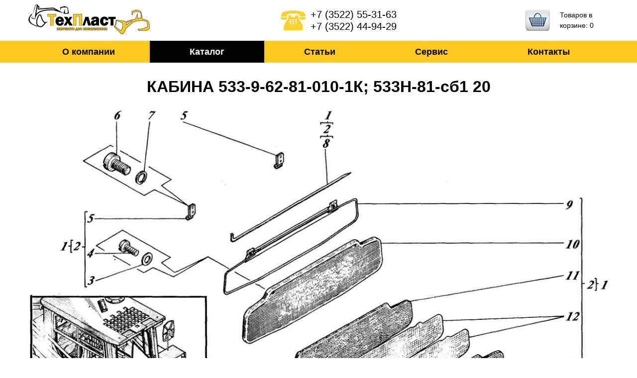

--- FILE ---
content_type: text/html; charset=utf-8
request_url: https://tplast45.ru/catalog/parts/kabina-533-9-62-81-010-1k-533n-81-sb1-20
body_size: 7354
content:
<!DOCTYPE html>
<!--[if IEMobile 7]><html class="iem7"  lang="ru" dir="ltr"><![endif]-->
<!--[if lte IE 6]><html class="lt-ie9 lt-ie8 lt-ie7"  lang="ru" dir="ltr"><![endif]-->
<!--[if (IE 7)&(!IEMobile)]><html class="lt-ie9 lt-ie8"  lang="ru" dir="ltr"><![endif]-->
<!--[if IE 8]><html class="lt-ie9"  lang="ru" dir="ltr"><![endif]-->
<!--[if (gte IE 9)|(gt IEMobile 7)]><!--><html  lang="ru" dir="ltr"><!--<![endif]-->

<head>
  <meta charset="utf-8" />
<meta name="Generator" content="Drupal 7 (http://drupal.org)" />
<script src="https://www.google.com/recaptcha/api.js?hl=ru" async="async" defer="defer"></script>
<link rel="shortcut icon" href="https://tplast45.ru/sites/default/files/favicon.ico" type="image/vnd.microsoft.icon" />
  <title>КАБИНА 533-9-62-81-010-1К; 533Н-81-сб1 20 | Запчасти для спецтехники ТМ 130, МКСМ, ГАЗ 34039, ТТМ 3902, Т170 Б10, МТЛБ, ГТТ, CATERPILLAR, KOMATSU, ЯМЗ</title>

      <meta name="viewport" content="width=device-width">
    <meta http-equiv="cleartype" content="on">

  <link type="text/css" rel="stylesheet" href="https://tplast45.ru/sites/default/files/css/css_DHcXHPYBSjIVaCQZEG4ZlpLkvslnFlBCnQUCzlbRBio.css" media="all" />
<link type="text/css" rel="stylesheet" href="https://tplast45.ru/sites/default/files/css/css_rfKeeUlDLKRpUcWWQB45kN21hOIqLiHIMAq7a4d7Z3I.css" media="all" />
<link type="text/css" rel="stylesheet" href="https://tplast45.ru/sites/default/files/css/css_2pTbl8caRipUgadlCFfuLR0MLs69Mu603rkowcxo_X8.css" media="all" />
<link type="text/css" rel="stylesheet" href="https://tplast45.ru/sites/default/files/css/css_6pSpNm27lrBKicvz7Mm553QoF2Ap91b5OxfVCQu1_lo.css" media="all" />
  <script src="https://tplast45.ru/sites/default/files/js/js_XexEZhbTmj1BHeajKr2rPfyR8Y68f4rm0Nv3Vj5_dSI.js"></script>
<script src="https://tplast45.ru/sites/default/files/js/js_XD6lTIUmfM_rvmtQ3Lp9XVYU1ZimXOkDrglbhbBxmYk.js"></script>
<script src="https://tplast45.ru/sites/default/files/js/js_VVSGvy7tOWOMFADWJNWH3Syvft-6z60OXhX01mqAnqM.js"></script>
<script>jQuery.extend(Drupal.settings, {"basePath":"\/","pathPrefix":"","setHasJsCookie":0,"ajaxPageState":{"theme":"techplast","theme_token":"XO_8mJkZp9nDet1-rv-Rv8ZV38Brt53BkLolOS8njv0","jquery_version":"1.7","js":{"sites\/all\/modules\/contrib\/jquery_update\/replace\/jquery\/1.7\/jquery.min.js":1,"misc\/jquery-extend-3.4.0.js":1,"misc\/jquery-html-prefilter-3.5.0-backport.js":1,"misc\/jquery.once.js":1,"misc\/drupal.js":1,"sites\/all\/modules\/contrib\/jquery_update\/replace\/ui\/ui\/minified\/jquery.ui.core.min.js":1,"sites\/all\/modules\/contrib\/jquery_update\/replace\/ui\/external\/jquery.cookie.js":1,"sites\/all\/modules\/contrib\/jquery_update\/replace\/misc\/jquery.form.min.js":1,"misc\/form-single-submit.js":1,"misc\/ajax.js":1,"sites\/all\/modules\/contrib\/jquery_update\/js\/jquery_update.js":1,"public:\/\/languages\/ru_ihViG9woaIjcHiUs2Ovf8j2pYPnUuamykFt_0lnqwP4.js":1,"sites\/all\/libraries\/colorbox\/jquery.colorbox-min.js":1,"sites\/all\/modules\/contrib\/colorbox\/js\/colorbox.js":1,"sites\/all\/modules\/contrib\/colorbox\/styles\/default\/colorbox_style.js":1,"misc\/progress.js":1,"sites\/all\/modules\/contrib\/ctools\/js\/modal.js":1,"sites\/all\/modules\/contrib\/modal_forms\/js\/modal_forms_popup.js":1,"sites\/all\/modules\/custom\/custom_cart\/js\/tricks.js":1,"sites\/all\/modules\/contrib\/captcha\/captcha.js":1,"sites\/all\/modules\/contrib\/webform\/js\/webform.js":1},"css":{"modules\/system\/system.base.css":1,"modules\/system\/system.menus.css":1,"modules\/system\/system.messages.css":1,"modules\/system\/system.theme.css":1,"misc\/ui\/jquery.ui.core.css":1,"misc\/ui\/jquery.ui.theme.css":1,"sites\/all\/modules\/contrib\/basic_cart\/basic_cart.css":1,"modules\/field\/theme\/field.css":1,"modules\/node\/node.css":1,"modules\/user\/user.css":1,"sites\/all\/modules\/contrib\/views\/css\/views.css":1,"sites\/all\/modules\/contrib\/ckeditor\/css\/ckeditor.css":1,"sites\/all\/modules\/contrib\/colorbox\/styles\/default\/colorbox_style.css":1,"sites\/all\/modules\/contrib\/ctools\/css\/ctools.css":1,"sites\/all\/modules\/contrib\/ctools\/css\/modal.css":1,"sites\/all\/modules\/contrib\/modal_forms\/css\/modal_forms_popup.css":1,"sites\/all\/modules\/contrib\/panels\/css\/panels.css":1,"sites\/all\/modules\/custom\/custom_cart\/css\/add_to_cart.css":1,"sites\/all\/modules\/contrib\/panels\/plugins\/layouts\/threecol_33_34_33\/threecol_33_34_33.css":1,"sites\/all\/modules\/contrib\/panels\/plugins\/layouts\/flexible\/flexible.css":1,"sites\/all\/modules\/contrib\/webform\/css\/webform.css":1,"public:\/\/ctools\/css\/51fb183d75763cc367b2bdad0c5027c2.css":1,"modules\/taxonomy\/taxonomy.css":1,"sites\/all\/themes\/techplast\/system.menus.css":1,"sites\/all\/themes\/techplast\/system.base.css":1,"sites\/all\/themes\/techplast\/system.messages.css":1,"sites\/all\/themes\/techplast\/system.theme.css":1,"sites\/all\/themes\/techplast\/css\/styles.css":1}},"colorbox":{"opacity":"0.85","current":"{current} \u0438\u0437 {total}","previous":"\u00ab \u041f\u0440\u0435\u0434\u044b\u0434\u0443\u0449\u0438\u0439","next":"\u0421\u043b\u0435\u0434\u0443\u044e\u0449\u0438\u0439 \u00bb","close":"\u0417\u0430\u043a\u0440\u044b\u0442\u044c","maxWidth":"98%","maxHeight":"98%","fixed":true,"mobiledetect":true,"mobiledevicewidth":"480px","specificPagesDefaultValue":"admin*\nimagebrowser*\nimg_assist*\nimce*\nnode\/add\/*\nnode\/*\/edit\nprint\/*\nprintpdf\/*\nsystem\/ajax\nsystem\/ajax\/*"},"CToolsModal":{"loadingText":"\u0417\u0430\u0433\u0440\u0443\u0437\u043a\u0430...","closeText":"Close Window","closeImage":"\u003Cimg src=\u0022https:\/\/tplast45.ru\/sites\/all\/modules\/contrib\/ctools\/images\/icon-close-window.png\u0022 alt=\u0022Close window\u0022 title=\u0022Close window\u0022 \/\u003E","throbber":"\u003Cimg src=\u0022https:\/\/tplast45.ru\/sites\/all\/modules\/contrib\/ctools\/images\/throbber.gif\u0022 alt=\u0022\u0417\u0430\u0433\u0440\u0443\u0437\u043a\u0430\u0022 title=\u0022\u0417\u0430\u0433\u0440\u0443\u0437\u043a\u0430...\u0022 \/\u003E"},"modal-popup-small":{"modalSize":{"type":"fixed","width":300,"height":300},"modalOptions":{"opacity":0.85,"background":"#000"},"animation":"fadeIn","modalTheme":"ModalFormsPopup","throbber":"\u003Cimg src=\u0022https:\/\/tplast45.ru\/sites\/all\/modules\/contrib\/modal_forms\/images\/loading_animation.gif\u0022 alt=\u0022\u0417\u0430\u0433\u0440\u0443\u0437\u043a\u0430...\u0022 title=\u0022\u0417\u0430\u0433\u0440\u0443\u0437\u043a\u0430\u0022 \/\u003E","closeText":"\u0417\u0430\u043a\u0440\u044b\u0442\u044c"},"modal-popup-medium":{"modalSize":{"type":"fixed","width":550,"height":450},"modalOptions":{"opacity":0.85,"background":"#000"},"animation":"fadeIn","modalTheme":"ModalFormsPopup","throbber":"\u003Cimg src=\u0022https:\/\/tplast45.ru\/sites\/all\/modules\/contrib\/modal_forms\/images\/loading_animation.gif\u0022 alt=\u0022\u0417\u0430\u0433\u0440\u0443\u0437\u043a\u0430...\u0022 title=\u0022\u0417\u0430\u0433\u0440\u0443\u0437\u043a\u0430\u0022 \/\u003E","closeText":"\u0417\u0430\u043a\u0440\u044b\u0442\u044c"},"modal-popup-large":{"modalSize":{"type":"scale","width":0.8,"height":0.8},"modalOptions":{"opacity":0.85,"background":"#000"},"animation":"fadeIn","modalTheme":"ModalFormsPopup","throbber":"\u003Cimg src=\u0022https:\/\/tplast45.ru\/sites\/all\/modules\/contrib\/modal_forms\/images\/loading_animation.gif\u0022 alt=\u0022\u0417\u0430\u0433\u0440\u0443\u0437\u043a\u0430...\u0022 title=\u0022\u0417\u0430\u0433\u0440\u0443\u0437\u043a\u0430\u0022 \/\u003E","closeText":"\u0417\u0430\u043a\u0440\u044b\u0442\u044c"},"urlIsAjaxTrusted":{"\/catalog\/parts\/kabina-533-9-62-81-010-1k-533n-81-sb1-20":true,"\/system\/ajax":true},"better_exposed_filters":{"views":{"catalog":{"displays":{"parts_on_model":{"filters":[]}}}}},"ajax":{"edit-webform-ajax-submit-3":{"callback":"webform_ajax_callback","wrapper":"webform-ajax-wrapper-3","progress":{"message":"","type":"throbber"},"event":"click","url":"\/system\/ajax","submit":{"_triggering_element_name":"op","_triggering_element_value":"\u0417\u0430\u043a\u0430\u0437\u0430\u0442\u044c"}}}});</script>
      <!--[if lt IE 9]>
    <script src="/sites/all/themes/zen/js/html5-respond.js"></script>
    <![endif]-->
  </head>
<body class="html not-front not-logged-in no-sidebars page-taxonomy page-taxonomy-term page-taxonomy-term- page-taxonomy-term-363 section-catalog" >
      <p id="skip-link">
      <a href="#main-menu" class="element-invisible element-focusable">Jump to navigation</a>
    </p>
      
<div id="page">

  <header class="header" id="header" role="banner">

      <div class="header__region region region-header">
    <div id="block-panels-mini-header" class="block block-panels-mini first odd">

      
  
<div class="panel-display panel-3col-33 clearfix" id="mini-panel-header">
  <div class="panel-panel panel-col-first">
    <div class="inside"><div class="panel-pane pane-page-logo logo"  >
  
      
  
  <a href="/" rel="home" id="logo" title="Главная"><img src="https://tplast45.ru/sites/default/files/logo.png" alt="Главная" /></a>
  
  </div>
</div>
  </div>

  <div class="panel-panel panel-col">
    <div class="inside"><div class="panel-pane pane-node contacts"  >
  
      
  
  <article class="node-23900 node node-page view-mode-full clearfix">

  
  <div class="field field-name-body field-type-text-with-summary field-label-hidden"><div class="field-items"><div class="field-item even"><div class="teltop">+7 (3522) 55-31-63</div>
<div class="teltop">+7 (3522) 44-94-29</div>
</div></div></div>
  
  
</article>

  
  </div>
</div>
  </div>

  <div class="panel-panel panel-col-last">
    <div class="inside"><div class="panel-pane pane-block pane-basic-cart-shopping-cart"  id="cart" >
  
      
  
  <p>Товаров в корзине: 0</p>

  
  </div>
</div>
  </div>
</div>

</div>
<div id="block-system-main-menu" class="block block-system block-menu last even" role="navigation">

      
  <ul class="menu"><li class="menu__item is-leaf first leaf"><a href="/content/o-kompanii" class="menu__link">О компании</a></li>
<li class="menu__item is-leaf is-active-trail leaf active-trail"><a href="/catalog" class="menu__link is-active is-active-trail active active-trail">Каталог</a></li>
<li class="menu__item is-leaf leaf"><a href="/articles" title="" class="menu__link">Статьи</a></li>
<li class="menu__item is-leaf leaf"><a href="/content/zapisatsya-na-servisnoe-obsluzhivanie" class="menu__link">Сервис</a></li>
<li class="menu__item is-leaf last leaf"><a href="/content/kontakty" class="menu__link">Контакты</a></li>
</ul>
</div>
  </div>

    
  </header>

  <div id="main">

    <div id="content" class="column" role="main">
                  <a id="main-content"></a>
                    <h1 class="page__title title" id="page-title">КАБИНА 533-9-62-81-010-1К; 533Н-81-сб1 20</h1>
                                          


<div class="term-listing-heading"><div id="taxonomy-term-363" class="taxonomy-term vocabulary-categories">

  
  <div class="content">
    <div class="field field-name-field-cat-image field-type-image field-label-hidden"><div class="field-items"><div class="field-item even"><img src="https://tplast45.ru/sites/default/files/styles/water/public/categories/20.jpg?itok=3ziDcmQI" width="1200" height="744" alt="" /></div></div></div>  </div>

</div>
</div><div class="view view-catalog view-id-catalog view-display-id-parts_on_model view-dom-id-d0f6bee2cfd12c1d7f21cc151bd23b3c">
        
  
  
      <div class="view-content">
      <table  class="views-table cols-5">
         <thead>
      <tr>
                  <th  class="views-field views-field-field-number" scope="col">
            Позиция на рисунке          </th>
                  <th  class="views-field views-field-field-sn" scope="col">
            Артикул          </th>
                  <th  class="views-field views-field-title" scope="col">
            Наименование          </th>
                  <th  class="views-field views-field-nothing" scope="col">
            Цена          </th>
                  <th  class="views-field views-field-add-to-cart" scope="col">
                      </th>
              </tr>
    </thead>
    <tbody>
          <tr  class="odd contextual-links-region views-row-first">
                  <td  class="views-field views-field-field-number">
            1          </td>
                  <td  class="views-field views-field-field-sn">
            533-9-62-81-874-1К          </td>
                  <td  class="views-field views-field-title">
            Противосолнечный козырек          </td>
                  <td  class="views-field views-field-nothing">
            дог.          </td>
                  <td  class="views-field views-field-add-to-cart">
            <form class="add-to-cart-form cart-form" action="/catalog/parts/kabina-533-9-62-81-010-1k-533n-81-sb1-20" method="post" id="custom-cart-add-to-cart-form" accept-charset="UTF-8"><div><div class="container s-and-q form-wrapper" id="edit-s-and-q"><div class="quantity"><div class="control"><a href="#" class="minus flex-center"><span>-</span></a></div><div class="form-item form-type-textfield form-item-quantity">
 <input type="text" id="edit-quantity" name="quantity" value="1" size="60" maxlength="128" class="form-text" />
</div>
<div class="control"><a href="#" class="plus flex-center"><span>+</span></a></div></div><input type="submit" id="edit-submit" name="op" value="В корзину" class="form-submit" /></div><input type="hidden" name="form_build_id" value="form-IMx2Vx1Lgn4lWzGE2YzuB0lS26vLbETggvEdHz4pYfA" />
<input type="hidden" name="form_id" value="custom_cart_add_to_cart_form" />
</div></form>          </td>
              </tr>
          <tr  class="even contextual-links-region">
                  <td  class="views-field views-field-field-number">
            2          </td>
                  <td  class="views-field views-field-field-sn">
            533-9-62-81-875-1К          </td>
                  <td  class="views-field views-field-title">
            Противосолнечный козырек          </td>
                  <td  class="views-field views-field-nothing">
            дог.          </td>
                  <td  class="views-field views-field-add-to-cart">
            <form class="add-to-cart-form cart-form" action="/catalog/parts/kabina-533-9-62-81-010-1k-533n-81-sb1-20" method="post" id="custom-cart-add-to-cart-form--2" accept-charset="UTF-8"><div><div class="container s-and-q form-wrapper" id="edit-s-and-q--2"><div class="quantity"><div class="control"><a href="#" class="minus flex-center"><span>-</span></a></div><div class="form-item form-type-textfield form-item-quantity">
 <input type="text" id="edit-quantity--2" name="quantity" value="1" size="60" maxlength="128" class="form-text" />
</div>
<div class="control"><a href="#" class="plus flex-center"><span>+</span></a></div></div><input type="submit" id="edit-submit--2" name="op" value="В корзину" class="form-submit" /></div><input type="hidden" name="form_build_id" value="form-_jnAE4efbsaZRN7aafajj9Yjx9lK5gXbkSt3Wryq5gM" />
<input type="hidden" name="form_id" value="custom_cart_add_to_cart_form" />
</div></form>          </td>
              </tr>
          <tr  class="odd contextual-links-region">
                  <td  class="views-field views-field-field-number">
            4          </td>
                  <td  class="views-field views-field-field-sn">
            1491  M5-6gx 16.66.016          </td>
                  <td  class="views-field views-field-title">
            Винт          </td>
                  <td  class="views-field views-field-nothing">
            дог.          </td>
                  <td  class="views-field views-field-add-to-cart">
            <form class="add-to-cart-form cart-form" action="/catalog/parts/kabina-533-9-62-81-010-1k-533n-81-sb1-20" method="post" id="custom-cart-add-to-cart-form--3" accept-charset="UTF-8"><div><div class="container s-and-q form-wrapper" id="edit-s-and-q--3"><div class="quantity"><div class="control"><a href="#" class="minus flex-center"><span>-</span></a></div><div class="form-item form-type-textfield form-item-quantity">
 <input type="text" id="edit-quantity--3" name="quantity" value="1" size="60" maxlength="128" class="form-text" />
</div>
<div class="control"><a href="#" class="plus flex-center"><span>+</span></a></div></div><input type="submit" id="edit-submit--3" name="op" value="В корзину" class="form-submit" /></div><input type="hidden" name="form_build_id" value="form-R1A9fIrxwa4iCIV-Cr_biOl2PGenCWizFQaWYmJCmQs" />
<input type="hidden" name="form_id" value="custom_cart_add_to_cart_form" />
</div></form>          </td>
              </tr>
          <tr  class="even contextual-links-region">
                  <td  class="views-field views-field-field-number">
            5          </td>
                  <td  class="views-field views-field-field-sn">
            533-0-62-81-879-1К          </td>
                  <td  class="views-field views-field-title">
            Хомут          </td>
                  <td  class="views-field views-field-nothing">
            дог.          </td>
                  <td  class="views-field views-field-add-to-cart">
            <form class="add-to-cart-form cart-form" action="/catalog/parts/kabina-533-9-62-81-010-1k-533n-81-sb1-20" method="post" id="custom-cart-add-to-cart-form--4" accept-charset="UTF-8"><div><div class="container s-and-q form-wrapper" id="edit-s-and-q--4"><div class="quantity"><div class="control"><a href="#" class="minus flex-center"><span>-</span></a></div><div class="form-item form-type-textfield form-item-quantity">
 <input type="text" id="edit-quantity--4" name="quantity" value="1" size="60" maxlength="128" class="form-text" />
</div>
<div class="control"><a href="#" class="plus flex-center"><span>+</span></a></div></div><input type="submit" id="edit-submit--4" name="op" value="В корзину" class="form-submit" /></div><input type="hidden" name="form_build_id" value="form-eBXZH0CIYJgiQNn9u0m7LL7J6ZPX2qNGyqbp_PscgOk" />
<input type="hidden" name="form_id" value="custom_cart_add_to_cart_form" />
</div></form>          </td>
              </tr>
          <tr  class="odd contextual-links-region">
                  <td  class="views-field views-field-field-number">
            6          </td>
                  <td  class="views-field views-field-field-sn">
            1491  M4-6gxl0.66.016          </td>
                  <td  class="views-field views-field-title">
            Винт          </td>
                  <td  class="views-field views-field-nothing">
            дог.          </td>
                  <td  class="views-field views-field-add-to-cart">
            <form class="add-to-cart-form cart-form" action="/catalog/parts/kabina-533-9-62-81-010-1k-533n-81-sb1-20" method="post" id="custom-cart-add-to-cart-form--5" accept-charset="UTF-8"><div><div class="container s-and-q form-wrapper" id="edit-s-and-q--5"><div class="quantity"><div class="control"><a href="#" class="minus flex-center"><span>-</span></a></div><div class="form-item form-type-textfield form-item-quantity">
 <input type="text" id="edit-quantity--5" name="quantity" value="1" size="60" maxlength="128" class="form-text" />
</div>
<div class="control"><a href="#" class="plus flex-center"><span>+</span></a></div></div><input type="submit" id="edit-submit--5" name="op" value="В корзину" class="form-submit" /></div><input type="hidden" name="form_build_id" value="form-ii6FCTcdRozKuvDP5MLqrHiIJo2gsDBkgBwvJOOwwfM" />
<input type="hidden" name="form_id" value="custom_cart_add_to_cart_form" />
</div></form>          </td>
              </tr>
          <tr  class="even contextual-links-region">
                  <td  class="views-field views-field-field-number">
            8          </td>
                  <td  class="views-field views-field-field-sn">
            533-0-62-81-878-1К          </td>
                  <td  class="views-field views-field-title">
            Шток          </td>
                  <td  class="views-field views-field-nothing">
            дог.          </td>
                  <td  class="views-field views-field-add-to-cart">
            <form class="add-to-cart-form cart-form" action="/catalog/parts/kabina-533-9-62-81-010-1k-533n-81-sb1-20" method="post" id="custom-cart-add-to-cart-form--6" accept-charset="UTF-8"><div><div class="container s-and-q form-wrapper" id="edit-s-and-q--6"><div class="quantity"><div class="control"><a href="#" class="minus flex-center"><span>-</span></a></div><div class="form-item form-type-textfield form-item-quantity">
 <input type="text" id="edit-quantity--6" name="quantity" value="1" size="60" maxlength="128" class="form-text" />
</div>
<div class="control"><a href="#" class="plus flex-center"><span>+</span></a></div></div><input type="submit" id="edit-submit--6" name="op" value="В корзину" class="form-submit" /></div><input type="hidden" name="form_build_id" value="form-xirdVvDHAhrurXlqnA9muhPFnIJZkpjyPNGrLBJkcGc" />
<input type="hidden" name="form_id" value="custom_cart_add_to_cart_form" />
</div></form>          </td>
              </tr>
          <tr  class="odd contextual-links-region">
                  <td  class="views-field views-field-field-number">
            9          </td>
                  <td  class="views-field views-field-field-sn">
            533-9-62-81-876-1К          </td>
                  <td  class="views-field views-field-title">
            Каркас          </td>
                  <td  class="views-field views-field-nothing">
            дог.          </td>
                  <td  class="views-field views-field-add-to-cart">
            <form class="add-to-cart-form cart-form" action="/catalog/parts/kabina-533-9-62-81-010-1k-533n-81-sb1-20" method="post" id="custom-cart-add-to-cart-form--7" accept-charset="UTF-8"><div><div class="container s-and-q form-wrapper" id="edit-s-and-q--7"><div class="quantity"><div class="control"><a href="#" class="minus flex-center"><span>-</span></a></div><div class="form-item form-type-textfield form-item-quantity">
 <input type="text" id="edit-quantity--7" name="quantity" value="1" size="60" maxlength="128" class="form-text" />
</div>
<div class="control"><a href="#" class="plus flex-center"><span>+</span></a></div></div><input type="submit" id="edit-submit--7" name="op" value="В корзину" class="form-submit" /></div><input type="hidden" name="form_build_id" value="form-3e5nIm1X97e_NQCjytv9ZKRhlJNuvum5wmIUhTOKzJg" />
<input type="hidden" name="form_id" value="custom_cart_add_to_cart_form" />
</div></form>          </td>
              </tr>
          <tr  class="even contextual-links-region">
                  <td  class="views-field views-field-field-number">
            10          </td>
                  <td  class="views-field views-field-field-sn">
            533-9-62-81-877-1К          </td>
                  <td  class="views-field views-field-title">
            Чехол          </td>
                  <td  class="views-field views-field-nothing">
            дог.          </td>
                  <td  class="views-field views-field-add-to-cart">
            <form class="add-to-cart-form cart-form" action="/catalog/parts/kabina-533-9-62-81-010-1k-533n-81-sb1-20" method="post" id="custom-cart-add-to-cart-form--8" accept-charset="UTF-8"><div><div class="container s-and-q form-wrapper" id="edit-s-and-q--8"><div class="quantity"><div class="control"><a href="#" class="minus flex-center"><span>-</span></a></div><div class="form-item form-type-textfield form-item-quantity">
 <input type="text" id="edit-quantity--8" name="quantity" value="1" size="60" maxlength="128" class="form-text" />
</div>
<div class="control"><a href="#" class="plus flex-center"><span>+</span></a></div></div><input type="submit" id="edit-submit--8" name="op" value="В корзину" class="form-submit" /></div><input type="hidden" name="form_build_id" value="form-iNKWjqS2Cvs788uRZ1DE2zSpxNxs8mfIpqKUXbZlrq8" />
<input type="hidden" name="form_id" value="custom_cart_add_to_cart_form" />
</div></form>          </td>
              </tr>
          <tr  class="odd contextual-links-region">
                  <td  class="views-field views-field-field-number">
            11          </td>
                  <td  class="views-field views-field-field-sn">
            533-0-62-81-883-1К          </td>
                  <td  class="views-field views-field-title">
            Накладка          </td>
                  <td  class="views-field views-field-nothing">
            дог.          </td>
                  <td  class="views-field views-field-add-to-cart">
            <form class="add-to-cart-form cart-form" action="/catalog/parts/kabina-533-9-62-81-010-1k-533n-81-sb1-20" method="post" id="custom-cart-add-to-cart-form--9" accept-charset="UTF-8"><div><div class="container s-and-q form-wrapper" id="edit-s-and-q--9"><div class="quantity"><div class="control"><a href="#" class="minus flex-center"><span>-</span></a></div><div class="form-item form-type-textfield form-item-quantity">
 <input type="text" id="edit-quantity--9" name="quantity" value="1" size="60" maxlength="128" class="form-text" />
</div>
<div class="control"><a href="#" class="plus flex-center"><span>+</span></a></div></div><input type="submit" id="edit-submit--9" name="op" value="В корзину" class="form-submit" /></div><input type="hidden" name="form_build_id" value="form-zomQ6bVjhp9SrnbGOoE1lSrUBtxS7RjEsRYAyfB1oBM" />
<input type="hidden" name="form_id" value="custom_cart_add_to_cart_form" />
</div></form>          </td>
              </tr>
          <tr  class="even contextual-links-region views-row-last">
                  <td  class="views-field views-field-field-number">
            12          </td>
                  <td  class="views-field views-field-field-sn">
            533-0-62-81-882-1К          </td>
                  <td  class="views-field views-field-title">
            Прокладка          </td>
                  <td  class="views-field views-field-nothing">
            дог.          </td>
                  <td  class="views-field views-field-add-to-cart">
            <form class="add-to-cart-form cart-form" action="/catalog/parts/kabina-533-9-62-81-010-1k-533n-81-sb1-20" method="post" id="custom-cart-add-to-cart-form--10" accept-charset="UTF-8"><div><div class="container s-and-q form-wrapper" id="edit-s-and-q--10"><div class="quantity"><div class="control"><a href="#" class="minus flex-center"><span>-</span></a></div><div class="form-item form-type-textfield form-item-quantity">
 <input type="text" id="edit-quantity--10" name="quantity" value="1" size="60" maxlength="128" class="form-text" />
</div>
<div class="control"><a href="#" class="plus flex-center"><span>+</span></a></div></div><input type="submit" id="edit-submit--10" name="op" value="В корзину" class="form-submit" /></div><input type="hidden" name="form_build_id" value="form-KN02YPtuyhtZgJIB-8T0rLT2cnvrO9-MPLrgs_51fHc" />
<input type="hidden" name="form_id" value="custom_cart_add_to_cart_form" />
</div></form>          </td>
              </tr>
      </tbody>
</table>
    </div>
  
  
  
  
  
  
</div>          </div>

    
    
  </div>

    <footer id="footer" class="region region-footer">
    <div id="block-panels-mini-footer" class="block block-panels-mini first last odd">

      
  <div class="panel-flexible panels-flexible-7 clearfix" id="mini-panel-footer">
<div class="panel-flexible-inside panels-flexible-7-inside">
<div class="panels-flexible-row panels-flexible-row-7-main-row panels-flexible-row-first clearfix footer_top">
  <div class="inside panels-flexible-row-inside panels-flexible-row-7-main-row-inside panels-flexible-row-inside-first clearfix">
<div class="panels-flexible-region panels-flexible-region-7-center panels-flexible-region-first panels-flexible-region-last">
  <div class="inside panels-flexible-region-inside panels-flexible-region-7-center-inside panels-flexible-region-inside-first panels-flexible-region-inside-last">
<div class="panel-pane pane-node contacts"  >
  
        <h2 class="pane-title">
      Контакты    </h2>
    
  
  <article class="node-102 node node-page view-mode-full clearfix">

  
  <div class="field field-name-body field-type-text-with-summary field-label-hidden"><div class="field-items"><div class="field-item even"><div>Адрес:  640027, г. Курган, ул. Чехова д.11, стр.5</div>
<div>Тел:   +7(3522)55-31-63</div>
<div>Факс: +7(3522)44-94-29</div>
<div>E-mail: tehplast45@mail.ru</div>
<p><a href="/agreement" class="agreement">Соглашение об обработке персональных данных</a><br />
<a href="/privacy-policy" class="privacy-policy">Политика конфиденциальности</a></p>
</div></div></div>
  
  
</article>

  
  </div>
<div class="panel-pane pane-node call-me"  >
  
        <h2 class="pane-title">
      Заказать обратный звонок    </h2>
    
  
  <article class="node-3 node node-webform node-promoted view-mode-full clearfix">

  
  <div id="webform-ajax-wrapper-3"><form class="webform-client-form webform-client-form-3" action="/catalog/parts/kabina-533-9-62-81-010-1k-533n-81-sb1-20" method="post" id="webform-client-form-3" accept-charset="UTF-8"><div><div  class="form-item webform-component webform-component-textfield webform-component--vashe-imya">
  <label class="element-invisible" for="edit-submitted-vashe-imya">Ваше имя <span class="form-required" title="Это поле обязательно для заполнения.">*</span></label>
 <input required="required" placeholder="Ваше имя" type="text" id="edit-submitted-vashe-imya" name="submitted[vashe_imya]" value="" size="60" maxlength="128" class="form-text required" />
</div>
<div  class="form-item webform-component webform-component-textfield webform-component--telefon">
  <label class="element-invisible" for="edit-submitted-telefon">Телефон <span class="form-required" title="Это поле обязательно для заполнения.">*</span></label>
 <input required="required" placeholder="Телефон" type="text" id="edit-submitted-telefon" name="submitted[telefon]" value="" size="60" maxlength="128" class="form-text required" />
</div>
<div  class="form-item webform-component webform-component-email webform-component--email">
  <label class="element-invisible" for="edit-submitted-email">Email <span class="form-required" title="Это поле обязательно для заполнения.">*</span></label>
 <input required="required" class="email form-text form-email required" placeholder="Email" type="email" id="edit-submitted-email" name="submitted[email]" size="60" />
</div>
<div  class="form-item webform-component webform-component-checkboxes webform-component--privacy-policy">
  <label class="element-invisible" for="edit-submitted-privacy-policy">Согласен с политикой конфиденциальности <span class="form-required" title="Это поле обязательно для заполнения.">*</span></label>
 <div id="edit-submitted-privacy-policy" class="form-checkboxes"><div class="form-item form-type-checkbox form-item-submitted-privacy-policy-0">
 <input required="required" type="checkbox" id="edit-submitted-privacy-policy-1" name="submitted[privacy_policy][0]" value="0" class="form-checkbox" />  <label class="option" for="edit-submitted-privacy-policy-1">Согласен на обработку персональных данных </label>

</div>
</div>
</div>
<input type="hidden" name="details[sid]" />
<input type="hidden" name="details[page_num]" value="1" />
<input type="hidden" name="details[page_count]" value="1" />
<input type="hidden" name="details[finished]" value="0" />
<input type="hidden" name="form_build_id" value="form-Gq0uOFcFmb7SGGGL7RPpTUtuMrp7ifkvT09Du0G4Upc" />
<input type="hidden" name="form_id" value="webform_client_form_3" />
<input type="hidden" name="webform_ajax_wrapper_id" value="webform-ajax-wrapper-3" />
<div class="captcha"><input type="hidden" name="captcha_sid" value="14893750" />
<input type="hidden" name="captcha_token" value="0facb850e1aeb23b032d40d68510aecc" />
<input type="hidden" name="captcha_response" value="Google no captcha" />
<div class="g-recaptcha" data-sitekey="6LcmhzYUAAAAAMJdCQnaXthsZUUv8cJrU_asnORh" data-theme="light" data-type="image" data-tabindex="1"></div><input type="hidden" name="captcha_cacheable" value="1" />
</div><div class="form-actions"><input class="webform-submit button-primary form-submit" type="submit" id="edit-webform-ajax-submit-3" name="op" value="Заказать" /></div></div></form></div>
  
  
</article>

  
  </div>
  </div>
</div>
  </div>
</div>
<div class="panels-flexible-row panels-flexible-row-7-1 panels-flexible-row-last clearfix footer_bottom">
  <div class="inside panels-flexible-row-inside panels-flexible-row-7-1-inside panels-flexible-row-inside-last clearfix">
<div class="panels-flexible-region panels-flexible-region-7-other panels-flexible-region-first panels-flexible-region-last ">
  <div class="inside panels-flexible-region-inside panels-flexible-region-7-other-inside panels-flexible-region-inside-first panels-flexible-region-inside-last">
<div class="panel-pane pane-custom pane-1"  id="search-form" >
  
        <h2 class="pane-title">
      Поиск по сайту    </h2>
    
  
  <form action="/search">
<input name="s" /><input type="submit" value="Поиск" /><br />
</form>

  
  </div>
<div class="panel-pane pane-custom pane-2 map"  >
  
      
  
  <script type="text/javascript" charset="utf-8" src="https://api-maps.yandex.ru/services/constructor/1.0/js/?sid=ifyUi1Wq-0KQ_BB-idbwOHLJptsmdyNC&amp;width=960&amp;height=400&amp;lang=ru_RU&amp;sourceType=constructor"></script>
  
  </div>
<div class="panel-pane pane-custom pane-3 copyrights"  >
  
      
  
  <div class="content">
<div class="footer-first">© 2017 OOO «Техпласт» — <a href="/">Запчасти для ТМ 130, МКСМ, ГАЗ 34039, ТТМ 3902, Т170 Б10, МТЛБ, ГТТ, CAT, KOMATSU, ЯМЗ </a></div>
<div class="footer-second">Разработка сайта —<a href="http://liner-pro.ru" target="_blank">Liner-Pro</a></div>
</div>

  
  </div>
  </div>
</div>
  </div>
</div>
</div>
</div>

</div>
  </footer>

</div>
<!-- Yandex.Metrika counter -->
<script type="text/javascript">
    (function (d, w, c) {
        (w[c] = w[c] || []).push(function() {
            try {
                w.yaCounter34097850 = new Ya.Metrika({
                    id:34097850,
                    clickmap:true,
                    trackLinks:true,
                    accurateTrackBounce:true,
                    webvisor:true,
                    trackHash:true
                });
            } catch(e) { }
        });

        var n = d.getElementsByTagName("script")[0],
            s = d.createElement("script"),
            f = function () { n.parentNode.insertBefore(s, n); };
        s.type = "text/javascript";
        s.async = true;
        s.src = "https://mc.yandex.ru/metrika/watch.js";

        if (w.opera == "[object Opera]") {
            d.addEventListener("DOMContentLoaded", f, false);
        } else { f(); }
    })(document, window, "yandex_metrika_callbacks");
</script>
<noscript><div><img src="https://mc.yandex.ru/watch/34097850" style="position:absolute; left:-9999px;" alt="" /></div></noscript>
<!-- /Yandex.Metrika counter -->
    <!-- BEGIN JIVOSITE CODE {literal} -->
<script type='text/javascript'>
(function(){ var widget_id = 'ExARCxs2F4';var d=document;var w=window;function l(){
var s = document.createElement('script'); s.type = 'text/javascript'; s.async = true; s.src = '//code.jivosite.com/script/widget/'+widget_id; var ss = document.getElementsByTagName('script')[0]; ss.parentNode.insertBefore(s, ss);}if(d.readyState=='complete'){l();}else{if(w.attachEvent){w.attachEvent('onload',l);}else{w.addEventListener('load',l,false);}}})();</script>
<!-- {/literal} END JIVOSITE CODE -->
</body>
</html>


--- FILE ---
content_type: text/html; charset=utf-8
request_url: https://www.google.com/recaptcha/api2/anchor?ar=1&k=6LcmhzYUAAAAAMJdCQnaXthsZUUv8cJrU_asnORh&co=aHR0cHM6Ly90cGxhc3Q0NS5ydTo0NDM.&hl=ru&type=image&v=N67nZn4AqZkNcbeMu4prBgzg&theme=light&size=normal&anchor-ms=20000&execute-ms=30000&cb=vgwobwjj2q63
body_size: 49728
content:
<!DOCTYPE HTML><html dir="ltr" lang="ru"><head><meta http-equiv="Content-Type" content="text/html; charset=UTF-8">
<meta http-equiv="X-UA-Compatible" content="IE=edge">
<title>reCAPTCHA</title>
<style type="text/css">
/* cyrillic-ext */
@font-face {
  font-family: 'Roboto';
  font-style: normal;
  font-weight: 400;
  font-stretch: 100%;
  src: url(//fonts.gstatic.com/s/roboto/v48/KFO7CnqEu92Fr1ME7kSn66aGLdTylUAMa3GUBHMdazTgWw.woff2) format('woff2');
  unicode-range: U+0460-052F, U+1C80-1C8A, U+20B4, U+2DE0-2DFF, U+A640-A69F, U+FE2E-FE2F;
}
/* cyrillic */
@font-face {
  font-family: 'Roboto';
  font-style: normal;
  font-weight: 400;
  font-stretch: 100%;
  src: url(//fonts.gstatic.com/s/roboto/v48/KFO7CnqEu92Fr1ME7kSn66aGLdTylUAMa3iUBHMdazTgWw.woff2) format('woff2');
  unicode-range: U+0301, U+0400-045F, U+0490-0491, U+04B0-04B1, U+2116;
}
/* greek-ext */
@font-face {
  font-family: 'Roboto';
  font-style: normal;
  font-weight: 400;
  font-stretch: 100%;
  src: url(//fonts.gstatic.com/s/roboto/v48/KFO7CnqEu92Fr1ME7kSn66aGLdTylUAMa3CUBHMdazTgWw.woff2) format('woff2');
  unicode-range: U+1F00-1FFF;
}
/* greek */
@font-face {
  font-family: 'Roboto';
  font-style: normal;
  font-weight: 400;
  font-stretch: 100%;
  src: url(//fonts.gstatic.com/s/roboto/v48/KFO7CnqEu92Fr1ME7kSn66aGLdTylUAMa3-UBHMdazTgWw.woff2) format('woff2');
  unicode-range: U+0370-0377, U+037A-037F, U+0384-038A, U+038C, U+038E-03A1, U+03A3-03FF;
}
/* math */
@font-face {
  font-family: 'Roboto';
  font-style: normal;
  font-weight: 400;
  font-stretch: 100%;
  src: url(//fonts.gstatic.com/s/roboto/v48/KFO7CnqEu92Fr1ME7kSn66aGLdTylUAMawCUBHMdazTgWw.woff2) format('woff2');
  unicode-range: U+0302-0303, U+0305, U+0307-0308, U+0310, U+0312, U+0315, U+031A, U+0326-0327, U+032C, U+032F-0330, U+0332-0333, U+0338, U+033A, U+0346, U+034D, U+0391-03A1, U+03A3-03A9, U+03B1-03C9, U+03D1, U+03D5-03D6, U+03F0-03F1, U+03F4-03F5, U+2016-2017, U+2034-2038, U+203C, U+2040, U+2043, U+2047, U+2050, U+2057, U+205F, U+2070-2071, U+2074-208E, U+2090-209C, U+20D0-20DC, U+20E1, U+20E5-20EF, U+2100-2112, U+2114-2115, U+2117-2121, U+2123-214F, U+2190, U+2192, U+2194-21AE, U+21B0-21E5, U+21F1-21F2, U+21F4-2211, U+2213-2214, U+2216-22FF, U+2308-230B, U+2310, U+2319, U+231C-2321, U+2336-237A, U+237C, U+2395, U+239B-23B7, U+23D0, U+23DC-23E1, U+2474-2475, U+25AF, U+25B3, U+25B7, U+25BD, U+25C1, U+25CA, U+25CC, U+25FB, U+266D-266F, U+27C0-27FF, U+2900-2AFF, U+2B0E-2B11, U+2B30-2B4C, U+2BFE, U+3030, U+FF5B, U+FF5D, U+1D400-1D7FF, U+1EE00-1EEFF;
}
/* symbols */
@font-face {
  font-family: 'Roboto';
  font-style: normal;
  font-weight: 400;
  font-stretch: 100%;
  src: url(//fonts.gstatic.com/s/roboto/v48/KFO7CnqEu92Fr1ME7kSn66aGLdTylUAMaxKUBHMdazTgWw.woff2) format('woff2');
  unicode-range: U+0001-000C, U+000E-001F, U+007F-009F, U+20DD-20E0, U+20E2-20E4, U+2150-218F, U+2190, U+2192, U+2194-2199, U+21AF, U+21E6-21F0, U+21F3, U+2218-2219, U+2299, U+22C4-22C6, U+2300-243F, U+2440-244A, U+2460-24FF, U+25A0-27BF, U+2800-28FF, U+2921-2922, U+2981, U+29BF, U+29EB, U+2B00-2BFF, U+4DC0-4DFF, U+FFF9-FFFB, U+10140-1018E, U+10190-1019C, U+101A0, U+101D0-101FD, U+102E0-102FB, U+10E60-10E7E, U+1D2C0-1D2D3, U+1D2E0-1D37F, U+1F000-1F0FF, U+1F100-1F1AD, U+1F1E6-1F1FF, U+1F30D-1F30F, U+1F315, U+1F31C, U+1F31E, U+1F320-1F32C, U+1F336, U+1F378, U+1F37D, U+1F382, U+1F393-1F39F, U+1F3A7-1F3A8, U+1F3AC-1F3AF, U+1F3C2, U+1F3C4-1F3C6, U+1F3CA-1F3CE, U+1F3D4-1F3E0, U+1F3ED, U+1F3F1-1F3F3, U+1F3F5-1F3F7, U+1F408, U+1F415, U+1F41F, U+1F426, U+1F43F, U+1F441-1F442, U+1F444, U+1F446-1F449, U+1F44C-1F44E, U+1F453, U+1F46A, U+1F47D, U+1F4A3, U+1F4B0, U+1F4B3, U+1F4B9, U+1F4BB, U+1F4BF, U+1F4C8-1F4CB, U+1F4D6, U+1F4DA, U+1F4DF, U+1F4E3-1F4E6, U+1F4EA-1F4ED, U+1F4F7, U+1F4F9-1F4FB, U+1F4FD-1F4FE, U+1F503, U+1F507-1F50B, U+1F50D, U+1F512-1F513, U+1F53E-1F54A, U+1F54F-1F5FA, U+1F610, U+1F650-1F67F, U+1F687, U+1F68D, U+1F691, U+1F694, U+1F698, U+1F6AD, U+1F6B2, U+1F6B9-1F6BA, U+1F6BC, U+1F6C6-1F6CF, U+1F6D3-1F6D7, U+1F6E0-1F6EA, U+1F6F0-1F6F3, U+1F6F7-1F6FC, U+1F700-1F7FF, U+1F800-1F80B, U+1F810-1F847, U+1F850-1F859, U+1F860-1F887, U+1F890-1F8AD, U+1F8B0-1F8BB, U+1F8C0-1F8C1, U+1F900-1F90B, U+1F93B, U+1F946, U+1F984, U+1F996, U+1F9E9, U+1FA00-1FA6F, U+1FA70-1FA7C, U+1FA80-1FA89, U+1FA8F-1FAC6, U+1FACE-1FADC, U+1FADF-1FAE9, U+1FAF0-1FAF8, U+1FB00-1FBFF;
}
/* vietnamese */
@font-face {
  font-family: 'Roboto';
  font-style: normal;
  font-weight: 400;
  font-stretch: 100%;
  src: url(//fonts.gstatic.com/s/roboto/v48/KFO7CnqEu92Fr1ME7kSn66aGLdTylUAMa3OUBHMdazTgWw.woff2) format('woff2');
  unicode-range: U+0102-0103, U+0110-0111, U+0128-0129, U+0168-0169, U+01A0-01A1, U+01AF-01B0, U+0300-0301, U+0303-0304, U+0308-0309, U+0323, U+0329, U+1EA0-1EF9, U+20AB;
}
/* latin-ext */
@font-face {
  font-family: 'Roboto';
  font-style: normal;
  font-weight: 400;
  font-stretch: 100%;
  src: url(//fonts.gstatic.com/s/roboto/v48/KFO7CnqEu92Fr1ME7kSn66aGLdTylUAMa3KUBHMdazTgWw.woff2) format('woff2');
  unicode-range: U+0100-02BA, U+02BD-02C5, U+02C7-02CC, U+02CE-02D7, U+02DD-02FF, U+0304, U+0308, U+0329, U+1D00-1DBF, U+1E00-1E9F, U+1EF2-1EFF, U+2020, U+20A0-20AB, U+20AD-20C0, U+2113, U+2C60-2C7F, U+A720-A7FF;
}
/* latin */
@font-face {
  font-family: 'Roboto';
  font-style: normal;
  font-weight: 400;
  font-stretch: 100%;
  src: url(//fonts.gstatic.com/s/roboto/v48/KFO7CnqEu92Fr1ME7kSn66aGLdTylUAMa3yUBHMdazQ.woff2) format('woff2');
  unicode-range: U+0000-00FF, U+0131, U+0152-0153, U+02BB-02BC, U+02C6, U+02DA, U+02DC, U+0304, U+0308, U+0329, U+2000-206F, U+20AC, U+2122, U+2191, U+2193, U+2212, U+2215, U+FEFF, U+FFFD;
}
/* cyrillic-ext */
@font-face {
  font-family: 'Roboto';
  font-style: normal;
  font-weight: 500;
  font-stretch: 100%;
  src: url(//fonts.gstatic.com/s/roboto/v48/KFO7CnqEu92Fr1ME7kSn66aGLdTylUAMa3GUBHMdazTgWw.woff2) format('woff2');
  unicode-range: U+0460-052F, U+1C80-1C8A, U+20B4, U+2DE0-2DFF, U+A640-A69F, U+FE2E-FE2F;
}
/* cyrillic */
@font-face {
  font-family: 'Roboto';
  font-style: normal;
  font-weight: 500;
  font-stretch: 100%;
  src: url(//fonts.gstatic.com/s/roboto/v48/KFO7CnqEu92Fr1ME7kSn66aGLdTylUAMa3iUBHMdazTgWw.woff2) format('woff2');
  unicode-range: U+0301, U+0400-045F, U+0490-0491, U+04B0-04B1, U+2116;
}
/* greek-ext */
@font-face {
  font-family: 'Roboto';
  font-style: normal;
  font-weight: 500;
  font-stretch: 100%;
  src: url(//fonts.gstatic.com/s/roboto/v48/KFO7CnqEu92Fr1ME7kSn66aGLdTylUAMa3CUBHMdazTgWw.woff2) format('woff2');
  unicode-range: U+1F00-1FFF;
}
/* greek */
@font-face {
  font-family: 'Roboto';
  font-style: normal;
  font-weight: 500;
  font-stretch: 100%;
  src: url(//fonts.gstatic.com/s/roboto/v48/KFO7CnqEu92Fr1ME7kSn66aGLdTylUAMa3-UBHMdazTgWw.woff2) format('woff2');
  unicode-range: U+0370-0377, U+037A-037F, U+0384-038A, U+038C, U+038E-03A1, U+03A3-03FF;
}
/* math */
@font-face {
  font-family: 'Roboto';
  font-style: normal;
  font-weight: 500;
  font-stretch: 100%;
  src: url(//fonts.gstatic.com/s/roboto/v48/KFO7CnqEu92Fr1ME7kSn66aGLdTylUAMawCUBHMdazTgWw.woff2) format('woff2');
  unicode-range: U+0302-0303, U+0305, U+0307-0308, U+0310, U+0312, U+0315, U+031A, U+0326-0327, U+032C, U+032F-0330, U+0332-0333, U+0338, U+033A, U+0346, U+034D, U+0391-03A1, U+03A3-03A9, U+03B1-03C9, U+03D1, U+03D5-03D6, U+03F0-03F1, U+03F4-03F5, U+2016-2017, U+2034-2038, U+203C, U+2040, U+2043, U+2047, U+2050, U+2057, U+205F, U+2070-2071, U+2074-208E, U+2090-209C, U+20D0-20DC, U+20E1, U+20E5-20EF, U+2100-2112, U+2114-2115, U+2117-2121, U+2123-214F, U+2190, U+2192, U+2194-21AE, U+21B0-21E5, U+21F1-21F2, U+21F4-2211, U+2213-2214, U+2216-22FF, U+2308-230B, U+2310, U+2319, U+231C-2321, U+2336-237A, U+237C, U+2395, U+239B-23B7, U+23D0, U+23DC-23E1, U+2474-2475, U+25AF, U+25B3, U+25B7, U+25BD, U+25C1, U+25CA, U+25CC, U+25FB, U+266D-266F, U+27C0-27FF, U+2900-2AFF, U+2B0E-2B11, U+2B30-2B4C, U+2BFE, U+3030, U+FF5B, U+FF5D, U+1D400-1D7FF, U+1EE00-1EEFF;
}
/* symbols */
@font-face {
  font-family: 'Roboto';
  font-style: normal;
  font-weight: 500;
  font-stretch: 100%;
  src: url(//fonts.gstatic.com/s/roboto/v48/KFO7CnqEu92Fr1ME7kSn66aGLdTylUAMaxKUBHMdazTgWw.woff2) format('woff2');
  unicode-range: U+0001-000C, U+000E-001F, U+007F-009F, U+20DD-20E0, U+20E2-20E4, U+2150-218F, U+2190, U+2192, U+2194-2199, U+21AF, U+21E6-21F0, U+21F3, U+2218-2219, U+2299, U+22C4-22C6, U+2300-243F, U+2440-244A, U+2460-24FF, U+25A0-27BF, U+2800-28FF, U+2921-2922, U+2981, U+29BF, U+29EB, U+2B00-2BFF, U+4DC0-4DFF, U+FFF9-FFFB, U+10140-1018E, U+10190-1019C, U+101A0, U+101D0-101FD, U+102E0-102FB, U+10E60-10E7E, U+1D2C0-1D2D3, U+1D2E0-1D37F, U+1F000-1F0FF, U+1F100-1F1AD, U+1F1E6-1F1FF, U+1F30D-1F30F, U+1F315, U+1F31C, U+1F31E, U+1F320-1F32C, U+1F336, U+1F378, U+1F37D, U+1F382, U+1F393-1F39F, U+1F3A7-1F3A8, U+1F3AC-1F3AF, U+1F3C2, U+1F3C4-1F3C6, U+1F3CA-1F3CE, U+1F3D4-1F3E0, U+1F3ED, U+1F3F1-1F3F3, U+1F3F5-1F3F7, U+1F408, U+1F415, U+1F41F, U+1F426, U+1F43F, U+1F441-1F442, U+1F444, U+1F446-1F449, U+1F44C-1F44E, U+1F453, U+1F46A, U+1F47D, U+1F4A3, U+1F4B0, U+1F4B3, U+1F4B9, U+1F4BB, U+1F4BF, U+1F4C8-1F4CB, U+1F4D6, U+1F4DA, U+1F4DF, U+1F4E3-1F4E6, U+1F4EA-1F4ED, U+1F4F7, U+1F4F9-1F4FB, U+1F4FD-1F4FE, U+1F503, U+1F507-1F50B, U+1F50D, U+1F512-1F513, U+1F53E-1F54A, U+1F54F-1F5FA, U+1F610, U+1F650-1F67F, U+1F687, U+1F68D, U+1F691, U+1F694, U+1F698, U+1F6AD, U+1F6B2, U+1F6B9-1F6BA, U+1F6BC, U+1F6C6-1F6CF, U+1F6D3-1F6D7, U+1F6E0-1F6EA, U+1F6F0-1F6F3, U+1F6F7-1F6FC, U+1F700-1F7FF, U+1F800-1F80B, U+1F810-1F847, U+1F850-1F859, U+1F860-1F887, U+1F890-1F8AD, U+1F8B0-1F8BB, U+1F8C0-1F8C1, U+1F900-1F90B, U+1F93B, U+1F946, U+1F984, U+1F996, U+1F9E9, U+1FA00-1FA6F, U+1FA70-1FA7C, U+1FA80-1FA89, U+1FA8F-1FAC6, U+1FACE-1FADC, U+1FADF-1FAE9, U+1FAF0-1FAF8, U+1FB00-1FBFF;
}
/* vietnamese */
@font-face {
  font-family: 'Roboto';
  font-style: normal;
  font-weight: 500;
  font-stretch: 100%;
  src: url(//fonts.gstatic.com/s/roboto/v48/KFO7CnqEu92Fr1ME7kSn66aGLdTylUAMa3OUBHMdazTgWw.woff2) format('woff2');
  unicode-range: U+0102-0103, U+0110-0111, U+0128-0129, U+0168-0169, U+01A0-01A1, U+01AF-01B0, U+0300-0301, U+0303-0304, U+0308-0309, U+0323, U+0329, U+1EA0-1EF9, U+20AB;
}
/* latin-ext */
@font-face {
  font-family: 'Roboto';
  font-style: normal;
  font-weight: 500;
  font-stretch: 100%;
  src: url(//fonts.gstatic.com/s/roboto/v48/KFO7CnqEu92Fr1ME7kSn66aGLdTylUAMa3KUBHMdazTgWw.woff2) format('woff2');
  unicode-range: U+0100-02BA, U+02BD-02C5, U+02C7-02CC, U+02CE-02D7, U+02DD-02FF, U+0304, U+0308, U+0329, U+1D00-1DBF, U+1E00-1E9F, U+1EF2-1EFF, U+2020, U+20A0-20AB, U+20AD-20C0, U+2113, U+2C60-2C7F, U+A720-A7FF;
}
/* latin */
@font-face {
  font-family: 'Roboto';
  font-style: normal;
  font-weight: 500;
  font-stretch: 100%;
  src: url(//fonts.gstatic.com/s/roboto/v48/KFO7CnqEu92Fr1ME7kSn66aGLdTylUAMa3yUBHMdazQ.woff2) format('woff2');
  unicode-range: U+0000-00FF, U+0131, U+0152-0153, U+02BB-02BC, U+02C6, U+02DA, U+02DC, U+0304, U+0308, U+0329, U+2000-206F, U+20AC, U+2122, U+2191, U+2193, U+2212, U+2215, U+FEFF, U+FFFD;
}
/* cyrillic-ext */
@font-face {
  font-family: 'Roboto';
  font-style: normal;
  font-weight: 900;
  font-stretch: 100%;
  src: url(//fonts.gstatic.com/s/roboto/v48/KFO7CnqEu92Fr1ME7kSn66aGLdTylUAMa3GUBHMdazTgWw.woff2) format('woff2');
  unicode-range: U+0460-052F, U+1C80-1C8A, U+20B4, U+2DE0-2DFF, U+A640-A69F, U+FE2E-FE2F;
}
/* cyrillic */
@font-face {
  font-family: 'Roboto';
  font-style: normal;
  font-weight: 900;
  font-stretch: 100%;
  src: url(//fonts.gstatic.com/s/roboto/v48/KFO7CnqEu92Fr1ME7kSn66aGLdTylUAMa3iUBHMdazTgWw.woff2) format('woff2');
  unicode-range: U+0301, U+0400-045F, U+0490-0491, U+04B0-04B1, U+2116;
}
/* greek-ext */
@font-face {
  font-family: 'Roboto';
  font-style: normal;
  font-weight: 900;
  font-stretch: 100%;
  src: url(//fonts.gstatic.com/s/roboto/v48/KFO7CnqEu92Fr1ME7kSn66aGLdTylUAMa3CUBHMdazTgWw.woff2) format('woff2');
  unicode-range: U+1F00-1FFF;
}
/* greek */
@font-face {
  font-family: 'Roboto';
  font-style: normal;
  font-weight: 900;
  font-stretch: 100%;
  src: url(//fonts.gstatic.com/s/roboto/v48/KFO7CnqEu92Fr1ME7kSn66aGLdTylUAMa3-UBHMdazTgWw.woff2) format('woff2');
  unicode-range: U+0370-0377, U+037A-037F, U+0384-038A, U+038C, U+038E-03A1, U+03A3-03FF;
}
/* math */
@font-face {
  font-family: 'Roboto';
  font-style: normal;
  font-weight: 900;
  font-stretch: 100%;
  src: url(//fonts.gstatic.com/s/roboto/v48/KFO7CnqEu92Fr1ME7kSn66aGLdTylUAMawCUBHMdazTgWw.woff2) format('woff2');
  unicode-range: U+0302-0303, U+0305, U+0307-0308, U+0310, U+0312, U+0315, U+031A, U+0326-0327, U+032C, U+032F-0330, U+0332-0333, U+0338, U+033A, U+0346, U+034D, U+0391-03A1, U+03A3-03A9, U+03B1-03C9, U+03D1, U+03D5-03D6, U+03F0-03F1, U+03F4-03F5, U+2016-2017, U+2034-2038, U+203C, U+2040, U+2043, U+2047, U+2050, U+2057, U+205F, U+2070-2071, U+2074-208E, U+2090-209C, U+20D0-20DC, U+20E1, U+20E5-20EF, U+2100-2112, U+2114-2115, U+2117-2121, U+2123-214F, U+2190, U+2192, U+2194-21AE, U+21B0-21E5, U+21F1-21F2, U+21F4-2211, U+2213-2214, U+2216-22FF, U+2308-230B, U+2310, U+2319, U+231C-2321, U+2336-237A, U+237C, U+2395, U+239B-23B7, U+23D0, U+23DC-23E1, U+2474-2475, U+25AF, U+25B3, U+25B7, U+25BD, U+25C1, U+25CA, U+25CC, U+25FB, U+266D-266F, U+27C0-27FF, U+2900-2AFF, U+2B0E-2B11, U+2B30-2B4C, U+2BFE, U+3030, U+FF5B, U+FF5D, U+1D400-1D7FF, U+1EE00-1EEFF;
}
/* symbols */
@font-face {
  font-family: 'Roboto';
  font-style: normal;
  font-weight: 900;
  font-stretch: 100%;
  src: url(//fonts.gstatic.com/s/roboto/v48/KFO7CnqEu92Fr1ME7kSn66aGLdTylUAMaxKUBHMdazTgWw.woff2) format('woff2');
  unicode-range: U+0001-000C, U+000E-001F, U+007F-009F, U+20DD-20E0, U+20E2-20E4, U+2150-218F, U+2190, U+2192, U+2194-2199, U+21AF, U+21E6-21F0, U+21F3, U+2218-2219, U+2299, U+22C4-22C6, U+2300-243F, U+2440-244A, U+2460-24FF, U+25A0-27BF, U+2800-28FF, U+2921-2922, U+2981, U+29BF, U+29EB, U+2B00-2BFF, U+4DC0-4DFF, U+FFF9-FFFB, U+10140-1018E, U+10190-1019C, U+101A0, U+101D0-101FD, U+102E0-102FB, U+10E60-10E7E, U+1D2C0-1D2D3, U+1D2E0-1D37F, U+1F000-1F0FF, U+1F100-1F1AD, U+1F1E6-1F1FF, U+1F30D-1F30F, U+1F315, U+1F31C, U+1F31E, U+1F320-1F32C, U+1F336, U+1F378, U+1F37D, U+1F382, U+1F393-1F39F, U+1F3A7-1F3A8, U+1F3AC-1F3AF, U+1F3C2, U+1F3C4-1F3C6, U+1F3CA-1F3CE, U+1F3D4-1F3E0, U+1F3ED, U+1F3F1-1F3F3, U+1F3F5-1F3F7, U+1F408, U+1F415, U+1F41F, U+1F426, U+1F43F, U+1F441-1F442, U+1F444, U+1F446-1F449, U+1F44C-1F44E, U+1F453, U+1F46A, U+1F47D, U+1F4A3, U+1F4B0, U+1F4B3, U+1F4B9, U+1F4BB, U+1F4BF, U+1F4C8-1F4CB, U+1F4D6, U+1F4DA, U+1F4DF, U+1F4E3-1F4E6, U+1F4EA-1F4ED, U+1F4F7, U+1F4F9-1F4FB, U+1F4FD-1F4FE, U+1F503, U+1F507-1F50B, U+1F50D, U+1F512-1F513, U+1F53E-1F54A, U+1F54F-1F5FA, U+1F610, U+1F650-1F67F, U+1F687, U+1F68D, U+1F691, U+1F694, U+1F698, U+1F6AD, U+1F6B2, U+1F6B9-1F6BA, U+1F6BC, U+1F6C6-1F6CF, U+1F6D3-1F6D7, U+1F6E0-1F6EA, U+1F6F0-1F6F3, U+1F6F7-1F6FC, U+1F700-1F7FF, U+1F800-1F80B, U+1F810-1F847, U+1F850-1F859, U+1F860-1F887, U+1F890-1F8AD, U+1F8B0-1F8BB, U+1F8C0-1F8C1, U+1F900-1F90B, U+1F93B, U+1F946, U+1F984, U+1F996, U+1F9E9, U+1FA00-1FA6F, U+1FA70-1FA7C, U+1FA80-1FA89, U+1FA8F-1FAC6, U+1FACE-1FADC, U+1FADF-1FAE9, U+1FAF0-1FAF8, U+1FB00-1FBFF;
}
/* vietnamese */
@font-face {
  font-family: 'Roboto';
  font-style: normal;
  font-weight: 900;
  font-stretch: 100%;
  src: url(//fonts.gstatic.com/s/roboto/v48/KFO7CnqEu92Fr1ME7kSn66aGLdTylUAMa3OUBHMdazTgWw.woff2) format('woff2');
  unicode-range: U+0102-0103, U+0110-0111, U+0128-0129, U+0168-0169, U+01A0-01A1, U+01AF-01B0, U+0300-0301, U+0303-0304, U+0308-0309, U+0323, U+0329, U+1EA0-1EF9, U+20AB;
}
/* latin-ext */
@font-face {
  font-family: 'Roboto';
  font-style: normal;
  font-weight: 900;
  font-stretch: 100%;
  src: url(//fonts.gstatic.com/s/roboto/v48/KFO7CnqEu92Fr1ME7kSn66aGLdTylUAMa3KUBHMdazTgWw.woff2) format('woff2');
  unicode-range: U+0100-02BA, U+02BD-02C5, U+02C7-02CC, U+02CE-02D7, U+02DD-02FF, U+0304, U+0308, U+0329, U+1D00-1DBF, U+1E00-1E9F, U+1EF2-1EFF, U+2020, U+20A0-20AB, U+20AD-20C0, U+2113, U+2C60-2C7F, U+A720-A7FF;
}
/* latin */
@font-face {
  font-family: 'Roboto';
  font-style: normal;
  font-weight: 900;
  font-stretch: 100%;
  src: url(//fonts.gstatic.com/s/roboto/v48/KFO7CnqEu92Fr1ME7kSn66aGLdTylUAMa3yUBHMdazQ.woff2) format('woff2');
  unicode-range: U+0000-00FF, U+0131, U+0152-0153, U+02BB-02BC, U+02C6, U+02DA, U+02DC, U+0304, U+0308, U+0329, U+2000-206F, U+20AC, U+2122, U+2191, U+2193, U+2212, U+2215, U+FEFF, U+FFFD;
}

</style>
<link rel="stylesheet" type="text/css" href="https://www.gstatic.com/recaptcha/releases/N67nZn4AqZkNcbeMu4prBgzg/styles__ltr.css">
<script nonce="D7FZnhtHu3ElgfdNt_cfKw" type="text/javascript">window['__recaptcha_api'] = 'https://www.google.com/recaptcha/api2/';</script>
<script type="text/javascript" src="https://www.gstatic.com/recaptcha/releases/N67nZn4AqZkNcbeMu4prBgzg/recaptcha__ru.js" nonce="D7FZnhtHu3ElgfdNt_cfKw">
      
    </script></head>
<body><div id="rc-anchor-alert" class="rc-anchor-alert"></div>
<input type="hidden" id="recaptcha-token" value="[base64]">
<script type="text/javascript" nonce="D7FZnhtHu3ElgfdNt_cfKw">
      recaptcha.anchor.Main.init("[\x22ainput\x22,[\x22bgdata\x22,\x22\x22,\[base64]/[base64]/[base64]/ZyhXLGgpOnEoW04sMjEsbF0sVywwKSxoKSxmYWxzZSxmYWxzZSl9Y2F0Y2goayl7RygzNTgsVyk/[base64]/[base64]/[base64]/[base64]/[base64]/[base64]/[base64]/bmV3IEJbT10oRFswXSk6dz09Mj9uZXcgQltPXShEWzBdLERbMV0pOnc9PTM/bmV3IEJbT10oRFswXSxEWzFdLERbMl0pOnc9PTQ/[base64]/[base64]/[base64]/[base64]/[base64]\\u003d\x22,\[base64]\\u003d\\u003d\x22,\x22SsOZM8Oow6vDosOxJcOlw44bIMOfwrkAwoh7wrfCvMKpL8KvwonDj8KMPMObw5/Dt8Omw4fDunDDtTdqw4paNcKPwrjCpMKRbMKcw4fDu8OyGSYgw6/DisOpF8KnQMKawqwDbsO3BMKew6RqbcKWfyBBwpbCrsO/[base64]/CucOBwo/CpAVtWx5ZWAvCk8OpJi9DwqNWe8OUw6NtfcOsCsKww4XDlQTDk8Onw6DCjihcwqPDgi3Cu8KEQcKCw7DCszBNw64yOcOsw6AQJmHCjE1iR8OjwpbDk8O4w7rCuCdewo5mAAHDjFLCkUDDs8OARy8bwqLDt8OQw4rDosK+wr/[base64]/DuMOIw6PCvcKow6gnw5FHMsO/wpLDnh3DqEkyw6V0w6gSwr/CmWQoFWpKwo5Bw47ChcKAcWgIaMOiw6MbR3R5woB1w4EuJ2ciwqTCiXnDs2gxdcKSSzrCssOhFHpEKmfDhMOKwr/CsyAASsOEw5DCpyVwJw7DvyjDpFE/[base64]/ClMOOw7slX8KcTTYiXcKFw4PCtTbDmcK2GMOAw4nDnMKhwp8HcDvCtGLDlSIFw4BxwqrDlMKAw4/CocKqw7bDiV9qYsKbfEcCVmjDnyIewrvDs33Cv0/DnsOWwpJAw6wqF8KoV8OqTMKGw4d2TCjDu8KIw6B4ZMOVchjCmsKYwoTDocOiRgjDoRQoVsKJw5/CglPCu3rCrwDCr8OHJsO4w71lDsOmWjYHPsKUw73DnMK9wphVS2TDgMOCw5vChUzDtwLDtlsyEcOvSMOFwr3CgMOkwrXDmg7DjsK6a8KqFHXDqMKSwrp6Hn3DjSjDnsKlVj1ew7h/w4x7w6hmw4/ClcO6ZMOZwr3Dt8OJXQ8owrISw4ktW8OiL0lJwrt6wpvCn8OqUAhoH8ORwrnCpsOCwq/CqCAMLsO/JsKSdBA5c0vConcbw6rCtsOAwo/[base64]/DiFwYw7PChTXCpwNLwqTCgcOZTgTDrBDCncO4FDDDi0/[base64]/ClsOzIQRHw4x1woNWwrDDpW0VS2UXNcOfw4FNQC/Cq8KjdsKTMcKqw7pAw4XDoyvCqWfChQnDj8KjG8KqP3JdIDpsa8K/PcOaJ8OREkY9w6PCil/[base64]/Ds2IPCiBBaMKkwqoxXMORw47Dpy4zMMOjwpXCo8KOfMO5P8Olwr4cd8OQCz4kaMOHw5/Cv8KnwoRJw6ILYF7CtQLDocKmw5XDgcOUBSRRc04AFWbDo0fCoCDDujJ2wrLCl3nCsiDCtsKIw703wrw4HUpvB8KBw53Dpxsqwo3CihNswp/ClXYtw7Ajw7R3w78gwr3Cp8OAOsOiwqpZZmlXw7fDhTjCj8KZT2hvwonCoQgfJsKZOQUGQhJUMMONwqTDpMKjVcK9wrHDrDTDrgTCpQgtw6jCsSzDoC/[base64]/DtW3ChsO8WcO+w4hwwqkEwrBuw4gKw4sIw77DusKtb8OfwrLDg8KiF8OqScK4bsKfBcOjwpPCmnMMw6Y/wp4hwpjDunvDpR7CkArDmWHChg7Cn2o/fExTwpXCoBLDlcKjJBgnBj3DgcKnHyPDih3DvCzCvsKZw6TDiMKLIkfDgAg4wo8nw7ofwrx8w79PecOVUVxyPA/Cv8KKwrFqwoR2CMORw7ZBw5PDhE7CscKnWcKAw4vCn8KZV8KCwpTCoMKWeMOxccOMw7DDrsOGwoEew7QLwonDliM+wrrCryHDgsKMw6V6w6HChcOCU1bCvsOJFgzDi1PCicKQMA/[base64]/[base64]/w6nCiiLDswdmwo3DuARHSUc/wpsPwqLDrcOrw7I7w5haQsOVdXkAGg1GNS3CtMKsw4oOwo01w6/[base64]/w7HClcKKw5daHVZVdkLCoDhtUcKdTVLDm8KDTQJaR8OfwosxCyk+RMOvw77DmQnDjMO4SMOdfcOAB8KmwphSRzoocwozeCpywqPCqWsiCj9ww6R1wpIxw5nDmyFzQTxSC1jCg8KNw6xoSR48EcOVwqPDpA/CqsOmIFrCuCVyDWRawpjCsxkwwoA5e1LDvMO5woDCjhvCrAPCiQEfw6/CnMK7w6QxwrRKRFPCv8KHw57DlcOiacONHMOHwqoQw5g6UR3DkcKhwr3CrzNQUUjCqcOAccKpw7tZwo/Co1FbMMKQPsOzRGzCnEAgC3zDjH/DisORwrlERsKdVMO+w4FJP8KsGsO4w63CkVHClMOVw4gWeMOnaTkqDMOHw4zClcOEw7jCuXNYwr1lwrnDhUQGMS8gw7HDgRHDpkpObCY/HC9Rw4DDtwl7CixUT8Knw6N9w7nCuMOVZcOKwq5ZJsKROsKRVHt3w6rDrS/DisKjwr7CqHLDpV3DgDMSIh0rYgIQasKzwp5OwpxbCxJew6DCrRNqw5/Cqmhhwq87AkPDlhQXw5bDlMO5wrVyTHHCiGTCsMKzCcO3w7PDinw3Y8KawofCssO2NWI1w47DssKLScKWwpvDlxLDpmsWbsK7wqXDqsOnUcKIwr9qwoYaK0zDtcKPP0E/PEXCgQfCj8Knw7vDmsOlwqDCgMKzccOfwqzCpQPDkyXDrVQwwpLDicKYRMKKL8KRLEIFw6Mowqs8VTjDghlWw4XCijbDhXF1wpjDmwfDpFxDw7PDomEjw7A6w5jDmTjChBQxw6LCmERxOm11O37ClyZhOsO/VFHCmcOEGMKNwrpxTsKAw47CjsKDw7PCvATCkX4SPDlLEnQjw5XDnDVfTg/CuHd4wqDCucOUw5NHOcOKwrzDsmEPDsKtPCnCnlXCn1sVwrvCnMK7dzpZw5/DoR/ClcO/GcKbw7Y5wrUbw5YpdcOvGMO/w7bDosKSSXN/[base64]/wok2w5Akwp49cMO9XjIARy7Dp2LCnTQpQhk3WwfCu8K1w5lpw6/DicOXw6V7woPCrcKxFAF/wq7CkAnCtH5KWsOIOMKnwrTCn8Kowo7CvMOmX3zCn8O5bVnDhzxAS1lpwqVbwrU/[base64]/MMKUwphPTBk/wpDCj8OyMk3CsUVnwqosw4lRPMKZemYJEsKvaXrDsh4mwrgjwoLDjsOPX8KjYMOkwqt/[base64]/[base64]/CsEFtwpnDjHAKw47DqGE2D8K6RMKAIcKaw45ew7fDsMOXPXjDjDTDtj7Ci0nCqUzDhn/CuAfCrsO1OsKnEMKhNcKNdFnCn39owrzCtms0NGEvNkbDozPCqVvCjcKuSwRKwrJ1wpJ/woPDusOXWEkMw4rCicKTwpDDpMK1wrvDtMOpXwbDhh0hCMKVwqXCskYXwpNcamnDtCBqw7jCl8KlZArDuMKaZ8OBwoXDuBYROMOBwr/CpDxLN8OPw6haw4lPw7TCgwrDqA0UEsOaw70dw685w6ALYMO2DS3Dm8KzwoY8Q8KlOsKpKEbDrcKEBDcfw409w7/Ck8KWVwzCksKTQMOuVcKoYsOxd8OhN8OFwpvCoQhYwpMmd8OwFsKCw6Fdw7NNcsOndMKjesOyc8Ktw4QjP0XCplrDmcOPwozDhsONW8KDw5XDqsKDw75WM8KjEMK8w6Z7wpssw5Vcw7Bvw5PDgcO3w5/Ds05GXMKVesO+wp4RwozCvMOlw5RKcQtkw4/Do21YBT/ComsyEcKew5YgwpHCmxJ2wqDDvRvDssOTwonCvMOww5PCocOrwoRhasKeCibChsOCJ8K3U8OGwp4cw4DDplwLwoTDqX9Uw6/DhCJ8UwLDtBHCrcKpwozDh8Ozw5diAzABwrTCj8KuYsKlw7NswoLCm8O0w5fDvcK3NsOSw6zCvlktw5skTxAzw45xR8O8cxN/w5s3wo/CnmVuw7rCosKGMzw6RSfDkTLDk8O1w7nCl8KxwpZGHlViwqvCo3nCp8KyBG4jwqTDh8Kuw58HL0Irw6PDgAfCpsKTwpU0X8K1WsOfwpPDiHLDvsOvw51Qw5MdGsOwwoI8F8KKw7PCncKQwqHCkl7Du8KywooXwq1nwqdBe8OAw5xWwp/CmgBWGkfDssO0w4k9bRc0w7fDgTrCksKAw7MKw7bCtizDtDk/FnXDlA7Co1MpN3DDnSzCjcKHwr/CgsKUw6gNRcOnQcOYw43DkhXCglTCgSDDsDLDjELCnsKow5NgwpZtw4x8SjrCl8Oewr/[base64]/CqcK5w6ByecKWV8OwwpJJwoDCgBnCtcOlw4bDmMO+wrIHb8K5wrtcL8OywpDDssKyw557VMK1wotbwoPDrnbDuMKmwr5KK8Kpe2RXwqTCjcKlJMKbWVtNXsOTw4hJWcKxY8Ktw4sBMho0XcO5OsK5w41/UsOZVMO1wrRww7zDmhnDiMOtwo/Cl1jDmMKyPG3DuMOhC8KuRcKkwonDhVgvMcKZw4LChsOdCcO9wokzw7HCrxojw4ATT8K9wpHCk8OzYMO8RX/Dg2ISbR5NTCPCpkTCrcKrb3ZNwrvDiFRqwrjDs8Kuw4vCo8OvLFHCpDTDgSXDnVUbFsO3LgohwpLCnsOkLsOfPUkMUMK5w71LwprDoMOIeMK0fBLDghbDvMKlGsOuH8K3w4cWw7LCuhImWMK5wrMZwotCw5VFw5Bww54OwpvDgcKjRTLDr2xhbQ/CiEzCkDIeXjgmwowvwqzDsMO0wrM2TMOsa2x2HsKVHsKsXMO9w5lYwp0KdMOFAB52wqXCiMKawq/DkjIJB3PCrkFiDsK0NUvDinfCrmfCrsKKJsOew7vCq8KIRcOHLWzCsMOkwoJ1w5Y6bsOWwq/DhhnCicK7TAFJwqg9wrfCiRDDkj/Cvi8twpZmGTHCiMONwrrDoMKQbMO+wpLCqzzDmhZwZgjCjhEkL2piwoDDm8O4OcK5w6wCw7/[base64]/[base64]/CjHXCqMOsLMKAfCcNEEbDry8yw4/CkMKVw7nCjMOOw6rDrx/[base64]/DqcOyPcOWecKwXAABw74lwpPDhcKWwrVGPMOkwrh/[base64]/Dj8Osw43DrSluasOKcgXDiMKNw5UPw6TCpMOzEsKbfRfDl1LCqDVDwr7CkcK3w7VaLGgbMsOkCHrDqsKhw6LCqSM0SMOGVirDvXJDw6fCrMKUdEPDpnFZw4rCswTClCxuIkjDli4sAwcwMsKWw4nDjTbDkMKIZ2QfwoFewprCpW42H8KHHS/DuSxGw7LCvkopeMOGw4bClCNxchPCm8K4TzsrTxrCokpuwqlxw448IQZewrF6OcKdWMO8MTpYU10Kw63CocKYa3DCuy4AanfCqHVxHMK5D8KJw5BsclR1wpFdw4DCh2LCs8KEwqhcTH7DhcOGeH7CgiUIw6dwNBBbDgB5w7/CmMOCw4fDlcOJwrnDt1XCimxRG8Oiwr9dSMKUOBvCvnpowpjCtsKSwqfDvcONw7XDrSPCsRjDusO8woB0wpHDg8OpClRnbsKGw5nDvHPDjBrCpTnCv8OyEQtcFm0bRlFmw6EQw6B/[base64]/M8K+X25jfEwNw7Bcwr7CjcKgSTwoHcK9wqLDgsKAAsO/[base64]/[base64]/DqTTCmMKawpB8w4LDjmTDsT0RwqFMH8K/ecKcf1HDicO6wrcII8K6Xw47NcKwwrxXw7/DinHDlsOkw7EEKnUtw5oLSGxSw6poT8O4PkPDssKoT0LClcKRUcKfJBvDviPChsO/w6TCp8KPFjppw7ACwpNvJwZsJ8OETcK6w7LCgcOSC0fDqsORwoo/wokYw6J7wqfDqsKZXsOUwpnDpGfDmjTCtcKofMO9O20ewrPDscKVwpDDlkhswqPCjsKPw4YPCsOXQsO9A8OPcQIresOjw57Dkk4+ZsKcTHU1AwbDllLCqMKiUk4ww6XCpkknwrR6MHDDuwRwwoTDuBvCsE4dZmtkw4nCk3dSe8OywpsqwprDuAcfw6/CoyRydsOrZMKVP8OSGcOCUWzDhwNlw7/CuhTDgyVrasKNw7MowpTCp8O7RsORCVLDlsO3PsOmZsO5w6DDgsKcbyBAcMO0w73Cvn7CiVldwrcZccKRwq7CgsOVGzEgdsO6w6fDrS0rX8Kow4fChl3DqcK6w6l+Y2NWwr3DjnrCj8Oqw7wewqbDkMKQwrPDjG1ycTXCnMK8DsKmwqfCs8KHwoc6w4jCjcKeIG/CmsKPcALCh8K/XwPCixnCqMO2fQbCsQLDpcKgw5ljI8OPf8KGa8KOJRzCuMO+GMO6AMOzQ8Okw6zDqcKJBR5LwoHDjMOhTXjDtcOjQMKjfsOGwqZcw59qYsKCw5fDmMOpbsOzFirCnUPCm8KzwrQOwodqw5d7w6PCl1/DrVvDnTnCtAPDv8OpV8OxwoXCs8Ouwq7DnsO5wq3DoFQbdsOtR23CrRkJw7nCmlt7w4NxM3rCsTrCjFTCmMKeJ8OgC8KZVcOme0cBPkpowq1lTsOAw67CoFpzw44ow4TCh8KaYMOEw7Bvw53DpQDChj4VKyrDr0/DtigZwqo5w5tweTjCosOWw7rDk8Kcw7cDwqvDvcOAw7cbwq8sQ8KjL8OGTcO+NsKrw4fDu8OOw5nDtMOOEWI4cy1Ywq/DvcO1MlfCiEZvIsOSAMOUw4LChcK1GsOoesK2wqnDkMOawqfDv8O3Pyhzw7ZQwqozPMOPQcOAUsOMw5psLMKwD2XCiX/DucKowpokU37CpB7DjcK6VsOKEcOQHsOnw4NzP8KocxYxRg/DgHvDhsOSwrZQTUDDnB00CjxvDiIxAMK9w7jDqsOKDcOwcUEbKWvCk8K2ZcOdCsKvwrknfcKvw7V/MMO9woM+HlgtJnlZfERkYMOHH2/Dq3nCkwMyw7J/wobDl8OUPHBuw4FqPcOswqLCr8KBwq3ChMOiw7fDj8OGPcO9wqFqwqzCqEvCm8KkbMOXfMOTUwTDn2ZMw7gZd8OMwrbCuX1ewqc4ScK/FADDhMOlw58TwqXCqUY/w4nCtnVFw4bDsBwLw50+w6VmfGLCl8O+AsOZw4BqwoPClsK9w6bCpFjDgcK5RsKjw6DDrMK2ScO/wrXDqWPCm8OTMkHCv2ZbR8KgwpDCgcKCcBl3w7cawok3GHwDf8OOwp7DkcKKwrHCswvCjcOww7x1FTnCisKMYsK5wqDCuhAfwrnCqsOzwoUuNMOmwoRLLcObOyLCh8OQIwDDmUzCvwTDqQ/DisOqw7AfwoLDiVNfEDlVw6/Dg03Chyl6OksnD8OOd8Kjb27CncKfPGk2XD/DlWHDjMOYw4wQwr3DkcKTwo4DwqEXw6fCoAHDt8KJUlTCnH/CjWkew6vDjcKdw6Y8UMKiw47CtHI/w73CocKXwp4Qw67CqWV0b8OOSTvDjMOVNMOPw6cjw4ovQWrDocKFJTrCp3huwoArS8OlwoXDmznCkcKDwrhaw5vDkxUswoMJwrXDuinDrHfDi8KJwrDCjA/Dq8KBwofCgsOfwqYjw6nCri9VSlBqwoFSZcKCUcK4KMKNwqdTaAPCnSzDnSHDu8KkOmHDlMOnwq3Ci2dFwr/DqsOXCXfCiXlRYcKNZwDDuUs7BU4CE8K8OUU0bHPDpXHCu0fDk8KFw57Dp8OYY8KdaFfCscO2V1NXHcK6w6BZAV/DmURbKsKewqXCjcOEQ8OrwoLCsF7DlMOtw4A0woLDpAzDr8O/[base64]/[base64]/w7cDZ8OdIzMxwqZgw53ClcO+eCtwJQ4Gw5l3wqIGworCr17CrsK4wqMEDsKnw5jCqmHCkD3DtMKzXDjDkQA0XjPChMKsbikhVAbDv8OZXTpmTsOew5lKGcKbw43CgA/Dnkh/w7hfLk1gw5Q/U3PDo1bCgTfDrMOlwrXChQsZNF3CiVgdw4/Cg8KybXhINGLDrBkrbcKxw5DCp3/CqR3CrcOXwq/DnxPCuF7Di8OWwqXDl8KMZ8OFwqReKWMtZ0/CrQPCoUZAwpDCucOqVRMhGcOZworCo13CmQZXwpjDi0Z8dsKsI1bCsi7CkMOCLMOWPTHCncOidcK4NMKmw4PCtBk5HxvDhW0owrlwwofDtcOVaMKWP8KoG8O+w5jDlsOZwppYw6xVw7/DvHXCqhgWfk5mw4Ihw6jClhZhW2I+ZTJkwq4WUntKF8KHwo3CgBDCoQURScOpw4piw4IywozDjMOQwrsyAmnDrMK/KVfCiEEQwqZPwq/ChcKVQMKyw6xSwoXCrEZtLMO8w5nDvTvDjBvCv8Klw5RLwpQwJUxgw7nDjsK8w4XChDdYw7fDp8K/[base64]/DjShVVQwuwpPDj1Nbw5xlw50gJ8O9WArCisOGasO+wqwJdsORw4HDncKNHi/[base64]/CgTPDusKbYR1LKHbDnMKhLTYoTys3w4E7w5fDtz/DqMO6OsOwSWbDsMOGBgjDi8KaGRU9w43Cj1/DjsOYw6zCnMKiwpM9w7vDiMOMYF/[base64]/Dj8OEwrPDn8KUw6nCllrCkFrDpMKSa8KAw4XCm8KsIMKww7HCnC16wqg0LsKMw5c+wrptwpLCmcKQMcKzwo8wwpofZB3DoMOvwoPDrRIYwrXDqMK7EcO2wps8woPDkl/DssKswoHCg8KaIUPClw3DvsOCw44JwoPDvcKnwp9uw54PAH/[base64]/w7ViNMO0VRrDmsKTw5gRwp/DpsOHU8O8wp/Ds1AnwpfCkcOpw586Ljh7wqrDgsOhWxp/H3HDmsOKw43DhjhmG8KJwp3Dn8OgwqjCm8KMGwbDlUbCrcOFMMONwrtpKns3aSvDjmxEwpvDl15/dMOswrLChsOmUSQswokmwoXDsC/Dp3UMwpIUTsOjCxF8w77Dj13CkUFnfWPClSRPU8KINsKGw4HDvhYtw7pvbcKhw4TDtcKRPcKuw4jDuMKvw5Rvw587WMKawr7Du8KEKQxJYMOjRMKdPcObwpJ0VWt5wpo/w7EUdDweEwLDr2NFCcKeO1dWIEsbw40AFsKTw7zDgsKcNjJTw4tNN8O+EcOewqgLUHPCpnMfX8K9WzPDlcOYS8Oowp5KeMKhw4vDiC0Gw5AEw6R7UcKPOy3DmsOFHMK7woLDs8OWw7slSXzCu1jDlzcNwr4hw6XCs8KOTm/Dn8OvG2XDn8OhRMKKRQ3CjAdpw7NYwrPCvhguF8KSFjkrwoctVcKdwp/[base64]/RlYaw6HDkgXDizPCvATCmsK/wpPDtMOOCcKiMMOywpFKZHBZTMKLw5zCvsKRa8O9LFpwA8O5w45twqvDhmNGw5/[base64]/[base64]/CjibDh8OYd8OyUXouAlMgSMOqw7YxVMOlwrsxwrAFfAEfwp/[base64]/DmmrCvnXDgFoEw5FswpVrwqFZDSM3GMOseEFUwrcfCgbDlsKwNTnDscOoF8KlQsOhwr7CgcKtw6MKw4FjwrEURcKxecK/w4XCs8Odw6dkCMKvw5hNwr7CisOAHcOsw79iwpQWV2NXWR4NwrnDtsKtbcKMw7A0w5LDusKRIsKQw5zCvxHCuQ/[base64]/[base64]/[base64]/DusKmwqhRJsO9MRQTw5EmTMKkw5XCtiAzwpfDsWELwrEDwoPDtcO3wr7CoMOxw5rCgmozwp7ChD52CAbClcO3w7wEGFJ8FmnCkF/CoW19w5dlwrnDiSE4wpvCtzvDjnXCl8KZQwjDo3/[base64]/[base64]/DrcOYwpwiw7fCu3LCuhLDm8K7dTM/QsKJf8KxwrTDv8K+UsO3Kj1oHzxMwq3CsGrDmcOlwq/DqsOXfMKNMifCnzN4wrrCncOhwqfDk8KuBj/[base64]/CgndJQS7Cjl/[base64]/Co3dPR8KNQ8KUOxrClsKOw4nDoBbDhcOhD0rDt8KfwqNqw5I1XSMWdCjDq8O5N8OjaEF9NcO7w4FZwpXCpSrDnWhgw4zCnsOrXcO6P2XCk3Ncw7cBwrTDoMKrD2HDvEMkV8OPwo/CqcOQYcOcwrTCg1/DjQMdZ8KJaX9WfsKMb8KYwpocw40Dwp3ChsKAwqfCiytuw4rCmA9nFcONw7khCcO5YlshWcKVw7zDt8Owwo7ConTCncOtwoHDk0TCuGPDiALDj8KsfEXDuBfCpwHDq0A/wrBwwr9UwpXDvgY0wr7Cl3pXw47DmxrCu0jClEXCoMKdw4c+wrzDrMKPSj/CoHfDlC9KFGHCt8O0wp7ChcOTAcKow7Y/wpzDpz4Uw57CpUlSYsKLw57DnMKkBsOFwqEwwpnCj8OcR8Kaw67DuDDChMKPBntHOxh9w5nCjgTCgsKow6F1w4DCisKRwrbCuMK1w4AkJCY2wq4jwpRIKx8hQMKqdXbCni5ZTcO9woMXw6lTwpbCuAjCkMK3EFvDk8Kjw69lwrQqRMKrwqzDoDwuO8K4woIYXF/[base64]/DuQUJBMKrw5A0w7rDjDtVe8OtMcK/c8Kfw77CjsOSVUN8UUPDu3QoLMOtICDCnjAdw6vDscOHEMOlw6bCq3jDp8KSw7IVw7FqZcKVwqfDlcOBw6oPw6PDocKww77DlRXCsmXCrGvCr8OKw4/CkwHCmcOuw5/DkMKTBGUZw7Naw4d9asOSRy/DicKGUHHDs8OkF0bDgQPDtcK/[base64]/[base64]/DvsOcw6fClCkUL8KUwrrDlxRiF8ONw556OWzClwpcWEMMw5vDvcOZwqnDs2vDmSxvIsK1D0I/w5/CsEZ2wofCvjTDv2tywrLCjiM1IwXDpEhEwojDpkTCvcKfwqgjaMKUwqJZLSnCug/Dqx0ED8KUw6ptRsOJNSgKFDh/KjjCh3BKFsOdP8OXwosgBmdTwrMWw4jCmUhaFcOebcO3dzHDkHJWdMOGw73CosOMCsOUw4pbw6jDgiM0BwgyOcO0YGzCvcOcwokNfcKvw7hvLGhgw67DgcOgw7rDk8KZEcK2wpwFesKuwpnDqDDCicKRFcKnw6Ajwr/CmGUHfxjDlsKrTVEwBMOkMWZEBhXDiD/Dh8Onw57DtS4aGQcXKHnCiMOHU8OzVzA7w4wIAMOnwqplCsO1RMKzwr5oR0lZwqvCg8KfGyzCq8KTw71dwpfCpMOxw5LCoGTDksODw7EfLsKzGVrCkcOow5bDixdxHcKVw5l3wp/DkRQSw4jDrcO4w6HDqMKSw6kgw63Ci8OCwoFMADRLFBYDbwnCtgpKGHAbcTUFw6Azw59hTcOIw4FQFz/Do8OYRcK9wqcCw6YPw7jDvMK4ZDFFGHDDkVQ0wqvDvyE7w6TDtcOScsKwDkvDiMOLO0TCqnQ7eUnDicKYw68HRcO1wpk1w65uwr1dw5rDpsKpVMOLwrgjw4osQsKvDMOaw7/DvMKPMXNYw7DCoXJ/Um1na8KabjFpwpXDs0PDmy9gTsKATMKvbR3CuUDDlMOhw6HCqcONw4MYA3PCmgN4wrBodDkLIcKqaUVyJn3Cjy1LbGN7QFNNWXAEHQvDkycSR8KHw6FUw6bCm8OyDsOmw6YjwrxMUFnCksOTwrdsAjfCkhtFwrnDh8KsI8OYw5t1J8KEwo/DiMO/w7XDgD3Cm8KdwpxTczPDicKUbcK5LcKJSzBjOjBdBTHChMKfw5LCpRfCtcKQwrl0ecOewrJaCcKfT8OcdMOfKkvDvx7CscK8UE/DoMKrAmI7TMK+BgpGD8OYDjrCpMKRw6YXw5/CpsKuwr88wp4JwqPDhl/DrEjCpsK4PsKETz/CvsKJB2nCncKdCsO/w4kRw71Ad04Xw456O0LCo8Kxw5DDv3NZwq1URsKSOsOMGcK5woxRIk1ww7HDq8K1A8O6w53DtsOdR2NBZsKSw5fDk8KVw63CtMKmE37CpcO8w53Cj33DlgfDnFYwcT/DnsOlw5M0OsKRwqEEEcOXGcOVw5c7E0jCm0DDiWTDt07CjcO7BgnDhB08w7/DtS3CvsOZHVJIw5bCssK5w6ktw6kyIClvIwlNc8Kaw719wqomw6zDtnJsw6Ylwqg7wrwrw5DDlsO7EcKcRlxBW8KiwqJ3bcOfw6/[base64]/cWnCoErCin8jCsKCw5DDmMKBAwPDh1ZQw4DDj8O7wottMVTDlMKCRMKoAMOOwqh5MDTCrsKLQE7DoMKNK39eQMORw5jChRnCv8OQw53DngXCihQMw7nDh8KRasK4wrjCpsOww6fCmW3DtSA9J8O0M2/CrWDDt29aHcKzfmwww7FEST5RA8KGw5bCu8O+IsKsw43DowcqwqYiw7/Cji3DmcKZwoJWw5PCuAnCiTXCi2JIcMK9fR/CnlPDsx/CksOcw54Dw5rCh8OwLivDjBFiw7gfXsK9KRXDrhkJGGzDmcKXAHd4wrc1w6UiwrNSwpJ6a8O1OsOGw4dGwoF+CsKvLMOIwrkJwqPDvlREw5xIwpLDm8Olw6HCkBJ+w67CjMOLGMK2w77CjMOGw7EjajM8AsOJE8OiKRRRwqsTCMONwonCqkw/WFrDgsKFw7B6NcKjIl3DpcK2N0Zzwqluw4bDi0HCm1dOVDHCicKnM8KHwpoZcxFwBBkvYcKkw6FGO8OcO8KMfz5iw5LDqsKdwrQsBGfClj/Cv8KxEB19RMKtEz3DnHPCr28rVj8swq3DtcKrwqjDgHbDosOawp0YPMK+w6TCtknCm8KIZMKYw4EEPcKrwrDDunDCphzCjsKRwp3CsRzDsMKSHcO+w4/Cp3YtBMKawqtkPcO8ehlSb8KOw68DwphMw4nDhVsnw4XDh25FNHILB8OyCyw4PmLDkWRJeQtaFBMwVWbDghzDsFLChDDCtsOjEAjDjH7DpTd8wpLDlC09w4Qow6zDtirDpVFWR2/CpEUmwrHDrnnDlsOJc2XDg2p/wrhmFB3CkMKowq9Qw5vColYlBwNLwqoNSMOPNWTCt8OOw5IEcMK4MMOpw4xEwp4Lwrtmw4bCjsKaFBvCrQLDucOCS8KGw789w4PCvsO5wqjDvSbCgFLDrx0rC8KXw6kLwoAIwpBHdsO6BMOEw47DlsKsVAnCtgLDncOjwr/[base64]/DlWsrw6/CnsKme8KMw7rDucO1w502wqFtw5LCmWUDw4tCw6xRZMK/[base64]/w6bDqcOJw5HCulXDmXIqw5zClsO8wptgw5EUwqnDqMKkwqU9QsO6IcO1ScOjw4TDpmcMQ0EEw4zCgzUyw4DCvcOZw55RLcO7w5V2w4TCqsKrwr16wqM3LhlTM8Krw4xAwr5jb1TDkMKcLBk/w647C1XDisOAw5xTIMKCwrDDmkhnwp1wwrfDlkzDsmdOw4PDgi45I0UrJVR1U8Kvw74Xwp4fWMOzwqAOw5FGcCnDjcK5w7xlw5ZjEcObw6XDhRopwoDDp1vDqiJRNk8Iw7oSZMKzBsKew7EDw6s1McKGwq/[base64]/DqMKlVMOUNBEawpxPf8OFcB/Cuy4vasOpO8KJaMKVbcOcwpPDs8KBw4/Cs8KkLMO/[base64]/[base64]/wrhqwpjDnzjDp2hTBQZuw43CqsOmIyIAwp/CpsKPw4rDucKZOirClcOAQEHCm2nDh1DDtsK9w4bDq3Epw6wfdU50M8K1fHLDkQp7AnLCk8OPwovClMO4IBrCicOjwpEJPMKaw6TCpsOBw6bCrsKUWcOWwoxOwrJMw6bDicK4wp/Cu8OKwoPDkMOTw4nCpU07PAfCjsOUXsKcJVJiwo9AwrHDnsK1w5vDiyzCsMK2wq/Dvh9tBUwNKH3Dr1XDtsKFw4VMw5VCBsKpwrPDhMOYw697wqZZw6o6w7Fyw709VsOcIMKaUMOJF8KDw7ENPsOwCsOtwrnDhw3CuMO3BS3CpMOiw4o6w5k7exRwFw7Cm31Bwq/DusKTWXhywpHCmj7CrRIxK8OWbWtpcgtPHsKCQGRpFcOKN8ORekfDksOddV3DmcKxwo5gdErCocKSw6jDkkjDpUHDh3V2w5PDssKzaMOmU8K7Y2HDkcOSfMOvwpLCnjPCtwoZwp7CqMOLwpjDh0fCnFrDk8OWGMOBOVRVasKKw4/Do8KPw4ckw4fDvsOPe8OHw68zwrsZdBLDgMKrw5AdbCxsw4N5NwXChSPChR3CvDl4w7wffsKrwr/Dmj5QwqYuEVDDrCjCt8KiBENTw7EMbMKNwosoHsK1wooXXX3DolLDmjJWwpvDkcO7w4QMw5hfKSjCo8Ojw5PCrlBpwonDi37DqcOUIl9+w6JqCsOgw4psIsOgQsKHf8O8wpLCl8Kpw64OE8Kow5skDl/Cv34KHFfDvh5HS8ORGsOEFAQZw7EIwrLDgMOeQ8O3w7zDtcOsW8OsfcOYR8K4wqvDsErDv1wtXw4+wr/DkcKrN8KPw4vCgcOtGk8fV39aJ8O+YX3DtMOWAk3Cs2oFWsKnw6fDtsOCwr1WRcKHUMOBwqEcw6xgdirCpcOIw7XCgcK1QSMCw7MLw7PCm8KBZ8K3NcOwMcK8PMKTcH8Awr04WVMRMx3ClW9qw5TDkgdFwpdtFRh/bcOOHcK3wrwrIsOoChwmwpAraMOtw4EAQMOQw7pNw6w7ACHDicOhw4p1KcKxw7twWsOMGxTCmkbCgjXDhw/CogHDjC46SsKge8OuwolaAh5uQ8KKwr7DrWs9RcKSwrg3KcK7H8OjwrwVw6Ebw7sOw6vDuWrCnsKgRMKETsKrASnDmcO2w6ZPKTHDm3hMw50Ww5fDv3VBw4ASaXBtamjCmDZNLcK3CMKuw4B4a8Ovw7zDmsOkw5krMBDCn8OPw5zCjMK1BMK/FQo9FVcqwrtZw5Quw7ghwovCmR3CgsKnw7IzwqMgDcOKaxzCvi1wwq/CgsO9worCkC3CmngRc8KwTsKcDsK+cMKDGhLCsw0iZBc8KjvDlkpkw5fDjsO5YcKjw5Igf8OAJMKFIsKbXHh0XWtZC3LDtkIHw6Mrw4PDtgZtacO8worDs8OlMMOrw6FxKRIsL8Okw4zCkVDCpW3CusKsXRBtw7sXw4U0UcK+KW/CqsKOwq3CujvCoBljwpLDihrDqQbCgAgSwqLDscOiw7gZw7QNQsOSNn/[base64]/[base64]/CgMO0G8KOw4wRIsKKdsKowo9DGMOQw4Nqw7LDiMKrw7DDrCjCm19xe8Ojw4oSGD3CiMK/[base64]/DkhpmwppFw5VlwrJQH8KMw5PDusOXBcK6wo/Dny7DpsKEW8OpwrbDv8OSw7DChMK+w6R0wpwIw45mAATCrwrDvFokU8KXdMKtZcK9w4nChB5+w5JJeFDCoTIGw68wKwLDoMKlwobDvMOawrDDtgxfw4XCgsOMLsOiw7pyw5MZGsKTw5dvOsKHwp7DgX/Cj8Kyw7/CjQgoEMKbwp8eJwDCg8KLLn3CmcOVWlosen/[base64]/Ds0cJw7bCoMO7woBVF8OyM3DCr8KYfz/CvjhidcOKBsK7w5HDvMKFeMOdKMOPHiBHwr/Cl8KVwq7CrcKAPT7DgMOTw7pJCsKGw5DDucKqw6V2FTLCj8KXCj8TU0/[base64]/wpY3e8KKHcOnwr5hWn0cT8OswrZwPsKrZhzDmgXDlRslFmsweMKJwpp/Y8K1woZIwrdzw7DCqEtswptfQj3ClcOvaMOLMw7Dp05ICFDDl1TChcOscsKJMSRVSFrDp8KhwqPDrTzChRY8wr/CoQvCgsKRw7TDl8KJE8OQw6zDpsKlai4QIsKvw7rDkVp+w5vDvFvDi8Kde1vDp3FpTSUUwp7CrHPCqMK5woLCkE56wo4rw7dcwrAYTB/[base64]/Ck3jCpmvDpjUFwqYGX8KRw5LDh8KWwp5DO0LDoncePkPDisOlWMK9eC1ww6MAX8OoV8OKwo3DgMOrNFDDq8KbwqvCrBo+wqXCscOLCcOCXsOgDTDCtcO7YsOdalVdw6YUwq7Co8O7O8OlHcOCwpzDvBzChUomwqbDnBbDrSRXwpDCuiABw6JycHodw7QvwrlUHG/[base64]/DicKGw6YnXkfCgGnDrVzDqSbCpzcxw6zDnUF6YCAAT8KyTwMEVyDCo8KfQHpXX8OCEcK4wogDw7ARa8KgYW0ewqzCssKzEwzDssOQBcK0w7BfwpM6YgV3wonCs1HDkgpkw7p3wrQ/NMOTwqpIYjXCoMOEengEwoLCqMKfw4vCk8OMw7XDuG/[base64]/[base64]\\u003d\x22],null,[\x22conf\x22,null,\x226LcmhzYUAAAAAMJdCQnaXthsZUUv8cJrU_asnORh\x22,0,null,null,null,1,[21,125,63,73,95,87,41,43,42,83,102,105,109,121],[7059694,445],0,null,null,null,null,0,null,0,1,700,1,null,0,\[base64]/76lBhnEnQkZnOKMAhmv8xEZ\x22,0,0,null,null,1,null,0,0,null,null,null,0],\x22https://tplast45.ru:443\x22,null,[1,1,1],null,null,null,0,3600,[\x22https://www.google.com/intl/ru/policies/privacy/\x22,\x22https://www.google.com/intl/ru/policies/terms/\x22],\x223ZNu/YRKW0y5ZhyaWqUYb2mqiVk+YTGNi7yzdMFItI4\\u003d\x22,0,0,null,1,1769747751840,0,0,[93],null,[66,74,163,129],\x22RC-HbAe3j7KmxyCGQ\x22,null,null,null,null,null,\x220dAFcWeA63LKoxVTkQeM99lUguuS-gbb_fRJIXXr_6YGRFvKJe2FsF0mXEK7HI3jEbJOqtmGank3mSQBCAQmy4Qt9vM7RCneRKww\x22,1769830551911]");
    </script></body></html>

--- FILE ---
content_type: text/css
request_url: https://tplast45.ru/sites/default/files/css/css_rfKeeUlDLKRpUcWWQB45kN21hOIqLiHIMAq7a4d7Z3I.css
body_size: 1400
content:
.basic-cart-grid{border:none;color:#363636;display:table;margin:auto;padding:0;width:100%;}.basic-cart-grid .row{display:table-row;float:left;left:100%;width:100%;}.basic-cart-grid .cell{display:table-cell;float:left;}.basic-cart-grid .cell img{vertical-align:middle;}.basic-cart-grid .clr{border-bottom:1px solid #eeeeee;display:table-row;float:left;left:100%;width:100%;}.basic-cart-grid form{margin:0;padding:0;}.basic-cart-add-to-cart{margin:10px 0;}.basic-cart-cart{margin:0 0 25px 0;width:100%;}.basic-cart-cart-contents{border-bottom:1px solid black;padding:5px;}.basic-cart-cart-total-price-contents{padding:5px;}.basic-cart-delete-image.cell{margin:0 10px 0 0;}.basic-cart-cart-checkout-button{margin:10px 0;}.basic-cart-cart-checkout-button a.button{float:right;margin-right:0;}.basic-cart-cart-checkout-button-block{margin:10px 0 0 0;}.basic-cart-cart-checkout-button-block a.button{margin-bottom:0;}.basic-cart-cart-quantity.cell{float:right;}.basic-cart-cart-node-title{width:auto;}.basic-cart-cart-x.cell{float:right;padding:1px 10px 3px 10px;}.basic-cart-cart-unit-price.cell{float:right;margin:0;text-align:right;width:100px;}.basic-cart-block .basic-cart-cart-node-title{width:100%;}.basic-cart-block .basic-cart-cart-unit-price,.basic-cart-block .basic-cart-cart-x,.basic-cart-block .basic-cart-cart-quantity{float:left;text-align:right;width:auto;}.basic-cart-total-price.cell,.basic-cart-total-vat.cell{float:right;}.basic-cart-cart-total-vat-contents,.basic-cart-block-total-vat-contents{padding:0 5px;}.basic-cart-total-vat.cell{color:#6C6C6C;font-size:11px;}.basic-cart-order-details td{border:1px solid #ccc;}.basic-cart-order-label{background-color:#efefef;font-weight:bold;width:100px;}.basic-cart-order-value{background-color:#fff;}.basic-cart-order-product-price,.basic-cart-order-total-price{float:right;}.basic-cart-order-vat{float:right;font-weight:normal;}.basic-cart-call-to-action{text-align:right;}.form-item-basic-cart-checkout-city{float:left;width:350px;}.form-item-basic-cart-checkout-zipcode{float:left;width:150px;}.form-item-basic-cart-checkout-message{clear:both;}
.field .field-label{font-weight:bold;}.field-label-inline .field-label,.field-label-inline .field-items{float:left;}form .field-multiple-table{margin:0;}form .field-multiple-table th.field-label{padding-left:0;}form .field-multiple-table td.field-multiple-drag{width:30px;padding-right:0;}form .field-multiple-table td.field-multiple-drag a.tabledrag-handle{padding-right:.5em;}form .field-add-more-submit{margin:.5em 0 0;}
.node-unpublished{background-color:#fff4f4;}.preview .node{background-color:#ffffea;}td.revision-current{background:#ffc;}
#permissions td.module{font-weight:bold;}#permissions td.permission{padding-left:1.5em;}#permissions tr.odd .form-item,#permissions tr.even .form-item{white-space:normal;}#user-admin-settings fieldset .fieldset-description{font-size:0.85em;padding-bottom:.5em;}#user-admin-roles td.edit-name{clear:both;}#user-admin-roles .form-item-name{float:left;margin-right:1em;}.password-strength{width:17em;float:right;margin-top:1.4em;}.password-strength-title{display:inline;}.password-strength-text{float:right;font-weight:bold;}.password-indicator{background-color:#C4C4C4;height:0.3em;width:100%;}.password-indicator div{height:100%;width:0%;background-color:#47C965;}input.password-confirm,input.password-field{width:16em;margin-bottom:0.4em;}div.password-confirm{float:right;margin-top:1.5em;visibility:hidden;width:17em;}div.form-item div.password-suggestions{padding:0.2em 0.5em;margin:0.7em 0;width:38.5em;border:1px solid #B4B4B4;}div.password-suggestions ul{margin-bottom:0;}.confirm-parent,.password-parent{clear:left;margin:0;width:36.3em;}.profile{clear:both;margin:1em 0;}.profile .user-picture{float:right;margin:0 1em 1em 0;}.profile h3{border-bottom:1px solid #ccc;}.profile dl{margin:0 0 1.5em 0;}.profile dt{margin:0 0 0.2em 0;font-weight:bold;}.profile dd{margin:0 0 1em 0;}
.views-exposed-form .views-exposed-widget{float:left;padding:.5em 1em 0 0;}.views-exposed-form .views-exposed-widget .form-submit{margin-top:1.6em;}.views-exposed-form .form-item,.views-exposed-form .form-submit{margin-top:0;margin-bottom:0;}.views-exposed-form label{font-weight:bold;}.views-exposed-widgets{margin-bottom:.5em;}.views-align-left{text-align:left;}.views-align-right{text-align:right;}.views-align-center{text-align:center;}.views-view-grid tbody{border-top:none;}.view .progress-disabled{float:none;}
.rteindent1{margin-left:40px;}.rteindent2{margin-left:80px;}.rteindent3{margin-left:120px;}.rteindent4{margin-left:160px;}.rteleft{text-align:left;}.rteright{text-align:right;}.rtecenter{text-align:center;}.rtejustify{text-align:justify;}.ibimage_left{float:left;}.ibimage_right{float:right;}
